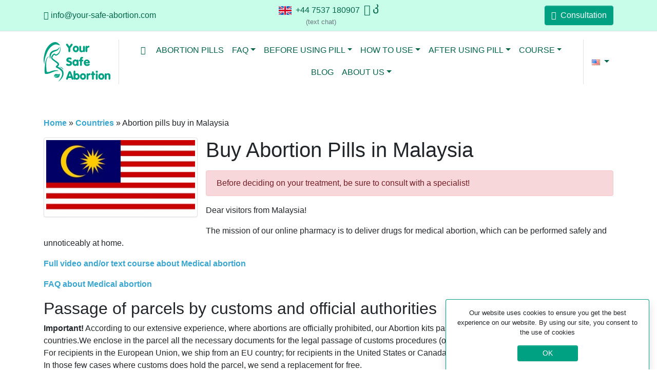

--- FILE ---
content_type: text/html; charset=UTF-8
request_url: https://your-safe-abortion.com/countries/buy-mtp-pills-in-malaysia/
body_size: 21699
content:
<!DOCTYPE html>
<html lang="en-US">
<head>
    <meta charset="UTF-8" />
    <meta name="viewport" content="width=device-width, initial-scale=1, shrink-to-fit=no" />
    <meta name='robots' content='index, follow, max-image-preview:large, max-snippet:-1, max-video-preview:-1' />
	<!-- Global site tag (gtag.js) - Google Analytics -->
	<script async src="https://www.googletagmanager.com/gtag/js?id=G-53RXH25M19"></script>
	<script>
        window.dataLayer = window.dataLayer || [];
        function gtag(){dataLayer.push(arguments);}
        gtag('js', new Date());

        gtag('config', 'G-53RXH25M19');
	</script>
	<!-- This site is optimized with the Yoast SEO Premium plugin v18.8 (Yoast SEO v23.7) - https://yoast.com/wordpress/plugins/seo/ -->
	<title>Abortion pills buy in Malaysia | Your Safe Abortion</title>
	<meta name="description" content="Buy tablets for medical abortion (MTP) in Malaysia. Mifepristone, Misoprostol. FREE delivery worldwide. Gynecologist&#039;s counseling" />
	<link rel="canonical" href="https://your-safe-abortion.com/countries/buy-mtp-pills-in-malaysia/" />
	<meta property="og:locale" content="en_US" />
	<meta property="og:type" content="article" />
	<meta property="og:title" content="Abortion pills buy in Malaysia" />
	<meta property="og:description" content="Buy tablets for medical abortion (MTP) in Malaysia. Mifepristone, Misoprostol. FREE delivery worldwide. Gynecologist&#039;s counseling" />
	<meta property="og:url" content="https://your-safe-abortion.com/countries/buy-mtp-pills-in-malaysia/" />
	<meta property="og:site_name" content="Your Safe Abortion" />
	<meta property="article:publisher" content="https://www.facebook.com/yoursafeabortion/" />
	<meta property="og:image" content="https://your-safe-abortion.com/wp-content/uploads/countries_pages/my.png" />
	<meta property="og:image:width" content="1600" />
	<meta property="og:image:height" content="800" />
	<meta property="og:image:type" content="image/png" />
	<meta name="twitter:card" content="summary_large_image" />
	<meta name="twitter:site" content="@Anilkum43037120" />
	<meta name="twitter:label1" content="Est. reading time" />
	<meta name="twitter:data1" content="5 minutes" />
	<script type="application/ld+json" class="yoast-schema-graph">{"@context":"https://schema.org","@graph":[{"@type":"WebPage","@id":"https://your-safe-abortion.com/countries/buy-mtp-pills-in-malaysia/","url":"https://your-safe-abortion.com/countries/buy-mtp-pills-in-malaysia/","name":"Abortion pills buy in Malaysia | Your Safe Abortion","isPartOf":{"@id":"https://your-safe-abortion.com/#website"},"primaryImageOfPage":{"@id":"https://your-safe-abortion.com/countries/buy-mtp-pills-in-malaysia/#primaryimage"},"image":{"@id":"https://your-safe-abortion.com/countries/buy-mtp-pills-in-malaysia/#primaryimage"},"thumbnailUrl":"https://your-safe-abortion.com/wp-content/uploads/countries_pages/my.png","datePublished":"2022-10-24T22:35:50+00:00","dateModified":"2022-10-24T22:35:50+00:00","description":"Buy tablets for medical abortion (MTP) in Malaysia. Mifepristone, Misoprostol. FREE delivery worldwide. Gynecologist's counseling","breadcrumb":{"@id":"https://your-safe-abortion.com/countries/buy-mtp-pills-in-malaysia/#breadcrumb"},"inLanguage":"en-US","potentialAction":[{"@type":"ReadAction","target":["https://your-safe-abortion.com/countries/buy-mtp-pills-in-malaysia/"]}]},{"@type":"ImageObject","inLanguage":"en-US","@id":"https://your-safe-abortion.com/countries/buy-mtp-pills-in-malaysia/#primaryimage","url":"https://your-safe-abortion.com/wp-content/uploads/countries_pages/my.png","contentUrl":"https://your-safe-abortion.com/wp-content/uploads/countries_pages/my.png","width":1600,"height":800,"caption":"Buy tablets for medical abortion (MTP) in Malaysia. Mifepristone, Misoprostol. FREE delivery worldwide. Gynecologist's counseling"},{"@type":"BreadcrumbList","@id":"https://your-safe-abortion.com/countries/buy-mtp-pills-in-malaysia/#breadcrumb","itemListElement":[{"@type":"ListItem","position":1,"name":"Home","item":"https://your-safe-abortion.com/"},{"@type":"ListItem","position":2,"name":"Countries","item":"https://your-safe-abortion.com/countries/"},{"@type":"ListItem","position":3,"name":"Abortion pills buy in Malaysia"}]},{"@type":"WebSite","@id":"https://your-safe-abortion.com/#website","url":"https://your-safe-abortion.com/","name":"Your Safe Abortion","description":"Abortion (MTP) Pills: RU-486, Mifepristone, Misoprostol,  buy online","publisher":{"@id":"https://your-safe-abortion.com/#organization"},"potentialAction":[{"@type":"SearchAction","target":{"@type":"EntryPoint","urlTemplate":"https://your-safe-abortion.com/?s={search_term_string}"},"query-input":{"@type":"PropertyValueSpecification","valueRequired":true,"valueName":"search_term_string"}}],"inLanguage":"en-US"},{"@type":"Organization","@id":"https://your-safe-abortion.com/#organization","name":"Your Safe Abortion","url":"https://your-safe-abortion.com/","logo":{"@type":"ImageObject","inLanguage":"en-US","@id":"https://your-safe-abortion.com/#/schema/logo/image/","url":"https://your-safe-abortion.com/wp-content/uploads/2022/04/txt.png","contentUrl":"https://your-safe-abortion.com/wp-content/uploads/2022/04/txt.png","width":639,"height":416,"caption":"Your Safe Abortion"},"image":{"@id":"https://your-safe-abortion.com/#/schema/logo/image/"},"sameAs":["https://www.facebook.com/yoursafeabortion/","https://x.com/Anilkum43037120","https://www.instagram.com/your_safe_abortion/"]}]}</script>
	<!-- / Yoast SEO Premium plugin. -->


<link rel='dns-prefetch' href='//maxcdn.bootstrapcdn.com' />
<link rel="alternate" title="oEmbed (JSON)" type="application/json+oembed" href="https://your-safe-abortion.com/wp-json/oembed/1.0/embed?url=https%3A%2F%2Fyour-safe-abortion.com%2Fcountries%2Fbuy-mtp-pills-in-malaysia%2F" />
<link rel="alternate" title="oEmbed (XML)" type="text/xml+oembed" href="https://your-safe-abortion.com/wp-json/oembed/1.0/embed?url=https%3A%2F%2Fyour-safe-abortion.com%2Fcountries%2Fbuy-mtp-pills-in-malaysia%2F&#038;format=xml" />
<style id='wp-img-auto-sizes-contain-inline-css' type='text/css'>
img:is([sizes=auto i],[sizes^="auto," i]){contain-intrinsic-size:3000px 1500px}
/*# sourceURL=wp-img-auto-sizes-contain-inline-css */
</style>
<style id='wp-block-library-inline-css' type='text/css'>
:root{--wp-block-synced-color:#7a00df;--wp-block-synced-color--rgb:122,0,223;--wp-bound-block-color:var(--wp-block-synced-color);--wp-editor-canvas-background:#ddd;--wp-admin-theme-color:#007cba;--wp-admin-theme-color--rgb:0,124,186;--wp-admin-theme-color-darker-10:#006ba1;--wp-admin-theme-color-darker-10--rgb:0,107,160.5;--wp-admin-theme-color-darker-20:#005a87;--wp-admin-theme-color-darker-20--rgb:0,90,135;--wp-admin-border-width-focus:2px}@media (min-resolution:192dpi){:root{--wp-admin-border-width-focus:1.5px}}.wp-element-button{cursor:pointer}:root .has-very-light-gray-background-color{background-color:#eee}:root .has-very-dark-gray-background-color{background-color:#313131}:root .has-very-light-gray-color{color:#eee}:root .has-very-dark-gray-color{color:#313131}:root .has-vivid-green-cyan-to-vivid-cyan-blue-gradient-background{background:linear-gradient(135deg,#00d084,#0693e3)}:root .has-purple-crush-gradient-background{background:linear-gradient(135deg,#34e2e4,#4721fb 50%,#ab1dfe)}:root .has-hazy-dawn-gradient-background{background:linear-gradient(135deg,#faaca8,#dad0ec)}:root .has-subdued-olive-gradient-background{background:linear-gradient(135deg,#fafae1,#67a671)}:root .has-atomic-cream-gradient-background{background:linear-gradient(135deg,#fdd79a,#004a59)}:root .has-nightshade-gradient-background{background:linear-gradient(135deg,#330968,#31cdcf)}:root .has-midnight-gradient-background{background:linear-gradient(135deg,#020381,#2874fc)}:root{--wp--preset--font-size--normal:16px;--wp--preset--font-size--huge:42px}.has-regular-font-size{font-size:1em}.has-larger-font-size{font-size:2.625em}.has-normal-font-size{font-size:var(--wp--preset--font-size--normal)}.has-huge-font-size{font-size:var(--wp--preset--font-size--huge)}.has-text-align-center{text-align:center}.has-text-align-left{text-align:left}.has-text-align-right{text-align:right}.has-fit-text{white-space:nowrap!important}#end-resizable-editor-section{display:none}.aligncenter{clear:both}.items-justified-left{justify-content:flex-start}.items-justified-center{justify-content:center}.items-justified-right{justify-content:flex-end}.items-justified-space-between{justify-content:space-between}.screen-reader-text{border:0;clip-path:inset(50%);height:1px;margin:-1px;overflow:hidden;padding:0;position:absolute;width:1px;word-wrap:normal!important}.screen-reader-text:focus{background-color:#ddd;clip-path:none;color:#444;display:block;font-size:1em;height:auto;left:5px;line-height:normal;padding:15px 23px 14px;text-decoration:none;top:5px;width:auto;z-index:100000}html :where(.has-border-color){border-style:solid}html :where([style*=border-top-color]){border-top-style:solid}html :where([style*=border-right-color]){border-right-style:solid}html :where([style*=border-bottom-color]){border-bottom-style:solid}html :where([style*=border-left-color]){border-left-style:solid}html :where([style*=border-width]){border-style:solid}html :where([style*=border-top-width]){border-top-style:solid}html :where([style*=border-right-width]){border-right-style:solid}html :where([style*=border-bottom-width]){border-bottom-style:solid}html :where([style*=border-left-width]){border-left-style:solid}html :where(img[class*=wp-image-]){height:auto;max-width:100%}:where(figure){margin:0 0 1em}html :where(.is-position-sticky){--wp-admin--admin-bar--position-offset:var(--wp-admin--admin-bar--height,0px)}@media screen and (max-width:600px){html :where(.is-position-sticky){--wp-admin--admin-bar--position-offset:0px}}

/*# sourceURL=wp-block-library-inline-css */
</style><style id='global-styles-inline-css' type='text/css'>
:root{--wp--preset--aspect-ratio--square: 1;--wp--preset--aspect-ratio--4-3: 4/3;--wp--preset--aspect-ratio--3-4: 3/4;--wp--preset--aspect-ratio--3-2: 3/2;--wp--preset--aspect-ratio--2-3: 2/3;--wp--preset--aspect-ratio--16-9: 16/9;--wp--preset--aspect-ratio--9-16: 9/16;--wp--preset--color--black: #000000;--wp--preset--color--cyan-bluish-gray: #abb8c3;--wp--preset--color--white: #ffffff;--wp--preset--color--pale-pink: #f78da7;--wp--preset--color--vivid-red: #cf2e2e;--wp--preset--color--luminous-vivid-orange: #ff6900;--wp--preset--color--luminous-vivid-amber: #fcb900;--wp--preset--color--light-green-cyan: #7bdcb5;--wp--preset--color--vivid-green-cyan: #00d084;--wp--preset--color--pale-cyan-blue: #8ed1fc;--wp--preset--color--vivid-cyan-blue: #0693e3;--wp--preset--color--vivid-purple: #9b51e0;--wp--preset--gradient--vivid-cyan-blue-to-vivid-purple: linear-gradient(135deg,rgb(6,147,227) 0%,rgb(155,81,224) 100%);--wp--preset--gradient--light-green-cyan-to-vivid-green-cyan: linear-gradient(135deg,rgb(122,220,180) 0%,rgb(0,208,130) 100%);--wp--preset--gradient--luminous-vivid-amber-to-luminous-vivid-orange: linear-gradient(135deg,rgb(252,185,0) 0%,rgb(255,105,0) 100%);--wp--preset--gradient--luminous-vivid-orange-to-vivid-red: linear-gradient(135deg,rgb(255,105,0) 0%,rgb(207,46,46) 100%);--wp--preset--gradient--very-light-gray-to-cyan-bluish-gray: linear-gradient(135deg,rgb(238,238,238) 0%,rgb(169,184,195) 100%);--wp--preset--gradient--cool-to-warm-spectrum: linear-gradient(135deg,rgb(74,234,220) 0%,rgb(151,120,209) 20%,rgb(207,42,186) 40%,rgb(238,44,130) 60%,rgb(251,105,98) 80%,rgb(254,248,76) 100%);--wp--preset--gradient--blush-light-purple: linear-gradient(135deg,rgb(255,206,236) 0%,rgb(152,150,240) 100%);--wp--preset--gradient--blush-bordeaux: linear-gradient(135deg,rgb(254,205,165) 0%,rgb(254,45,45) 50%,rgb(107,0,62) 100%);--wp--preset--gradient--luminous-dusk: linear-gradient(135deg,rgb(255,203,112) 0%,rgb(199,81,192) 50%,rgb(65,88,208) 100%);--wp--preset--gradient--pale-ocean: linear-gradient(135deg,rgb(255,245,203) 0%,rgb(182,227,212) 50%,rgb(51,167,181) 100%);--wp--preset--gradient--electric-grass: linear-gradient(135deg,rgb(202,248,128) 0%,rgb(113,206,126) 100%);--wp--preset--gradient--midnight: linear-gradient(135deg,rgb(2,3,129) 0%,rgb(40,116,252) 100%);--wp--preset--font-size--small: 13px;--wp--preset--font-size--medium: 20px;--wp--preset--font-size--large: 36px;--wp--preset--font-size--x-large: 42px;--wp--preset--spacing--20: 0.44rem;--wp--preset--spacing--30: 0.67rem;--wp--preset--spacing--40: 1rem;--wp--preset--spacing--50: 1.5rem;--wp--preset--spacing--60: 2.25rem;--wp--preset--spacing--70: 3.38rem;--wp--preset--spacing--80: 5.06rem;--wp--preset--shadow--natural: 6px 6px 9px rgba(0, 0, 0, 0.2);--wp--preset--shadow--deep: 12px 12px 50px rgba(0, 0, 0, 0.4);--wp--preset--shadow--sharp: 6px 6px 0px rgba(0, 0, 0, 0.2);--wp--preset--shadow--outlined: 6px 6px 0px -3px rgb(255, 255, 255), 6px 6px rgb(0, 0, 0);--wp--preset--shadow--crisp: 6px 6px 0px rgb(0, 0, 0);}:where(.is-layout-flex){gap: 0.5em;}:where(.is-layout-grid){gap: 0.5em;}body .is-layout-flex{display: flex;}.is-layout-flex{flex-wrap: wrap;align-items: center;}.is-layout-flex > :is(*, div){margin: 0;}body .is-layout-grid{display: grid;}.is-layout-grid > :is(*, div){margin: 0;}:where(.wp-block-columns.is-layout-flex){gap: 2em;}:where(.wp-block-columns.is-layout-grid){gap: 2em;}:where(.wp-block-post-template.is-layout-flex){gap: 1.25em;}:where(.wp-block-post-template.is-layout-grid){gap: 1.25em;}.has-black-color{color: var(--wp--preset--color--black) !important;}.has-cyan-bluish-gray-color{color: var(--wp--preset--color--cyan-bluish-gray) !important;}.has-white-color{color: var(--wp--preset--color--white) !important;}.has-pale-pink-color{color: var(--wp--preset--color--pale-pink) !important;}.has-vivid-red-color{color: var(--wp--preset--color--vivid-red) !important;}.has-luminous-vivid-orange-color{color: var(--wp--preset--color--luminous-vivid-orange) !important;}.has-luminous-vivid-amber-color{color: var(--wp--preset--color--luminous-vivid-amber) !important;}.has-light-green-cyan-color{color: var(--wp--preset--color--light-green-cyan) !important;}.has-vivid-green-cyan-color{color: var(--wp--preset--color--vivid-green-cyan) !important;}.has-pale-cyan-blue-color{color: var(--wp--preset--color--pale-cyan-blue) !important;}.has-vivid-cyan-blue-color{color: var(--wp--preset--color--vivid-cyan-blue) !important;}.has-vivid-purple-color{color: var(--wp--preset--color--vivid-purple) !important;}.has-black-background-color{background-color: var(--wp--preset--color--black) !important;}.has-cyan-bluish-gray-background-color{background-color: var(--wp--preset--color--cyan-bluish-gray) !important;}.has-white-background-color{background-color: var(--wp--preset--color--white) !important;}.has-pale-pink-background-color{background-color: var(--wp--preset--color--pale-pink) !important;}.has-vivid-red-background-color{background-color: var(--wp--preset--color--vivid-red) !important;}.has-luminous-vivid-orange-background-color{background-color: var(--wp--preset--color--luminous-vivid-orange) !important;}.has-luminous-vivid-amber-background-color{background-color: var(--wp--preset--color--luminous-vivid-amber) !important;}.has-light-green-cyan-background-color{background-color: var(--wp--preset--color--light-green-cyan) !important;}.has-vivid-green-cyan-background-color{background-color: var(--wp--preset--color--vivid-green-cyan) !important;}.has-pale-cyan-blue-background-color{background-color: var(--wp--preset--color--pale-cyan-blue) !important;}.has-vivid-cyan-blue-background-color{background-color: var(--wp--preset--color--vivid-cyan-blue) !important;}.has-vivid-purple-background-color{background-color: var(--wp--preset--color--vivid-purple) !important;}.has-black-border-color{border-color: var(--wp--preset--color--black) !important;}.has-cyan-bluish-gray-border-color{border-color: var(--wp--preset--color--cyan-bluish-gray) !important;}.has-white-border-color{border-color: var(--wp--preset--color--white) !important;}.has-pale-pink-border-color{border-color: var(--wp--preset--color--pale-pink) !important;}.has-vivid-red-border-color{border-color: var(--wp--preset--color--vivid-red) !important;}.has-luminous-vivid-orange-border-color{border-color: var(--wp--preset--color--luminous-vivid-orange) !important;}.has-luminous-vivid-amber-border-color{border-color: var(--wp--preset--color--luminous-vivid-amber) !important;}.has-light-green-cyan-border-color{border-color: var(--wp--preset--color--light-green-cyan) !important;}.has-vivid-green-cyan-border-color{border-color: var(--wp--preset--color--vivid-green-cyan) !important;}.has-pale-cyan-blue-border-color{border-color: var(--wp--preset--color--pale-cyan-blue) !important;}.has-vivid-cyan-blue-border-color{border-color: var(--wp--preset--color--vivid-cyan-blue) !important;}.has-vivid-purple-border-color{border-color: var(--wp--preset--color--vivid-purple) !important;}.has-vivid-cyan-blue-to-vivid-purple-gradient-background{background: var(--wp--preset--gradient--vivid-cyan-blue-to-vivid-purple) !important;}.has-light-green-cyan-to-vivid-green-cyan-gradient-background{background: var(--wp--preset--gradient--light-green-cyan-to-vivid-green-cyan) !important;}.has-luminous-vivid-amber-to-luminous-vivid-orange-gradient-background{background: var(--wp--preset--gradient--luminous-vivid-amber-to-luminous-vivid-orange) !important;}.has-luminous-vivid-orange-to-vivid-red-gradient-background{background: var(--wp--preset--gradient--luminous-vivid-orange-to-vivid-red) !important;}.has-very-light-gray-to-cyan-bluish-gray-gradient-background{background: var(--wp--preset--gradient--very-light-gray-to-cyan-bluish-gray) !important;}.has-cool-to-warm-spectrum-gradient-background{background: var(--wp--preset--gradient--cool-to-warm-spectrum) !important;}.has-blush-light-purple-gradient-background{background: var(--wp--preset--gradient--blush-light-purple) !important;}.has-blush-bordeaux-gradient-background{background: var(--wp--preset--gradient--blush-bordeaux) !important;}.has-luminous-dusk-gradient-background{background: var(--wp--preset--gradient--luminous-dusk) !important;}.has-pale-ocean-gradient-background{background: var(--wp--preset--gradient--pale-ocean) !important;}.has-electric-grass-gradient-background{background: var(--wp--preset--gradient--electric-grass) !important;}.has-midnight-gradient-background{background: var(--wp--preset--gradient--midnight) !important;}.has-small-font-size{font-size: var(--wp--preset--font-size--small) !important;}.has-medium-font-size{font-size: var(--wp--preset--font-size--medium) !important;}.has-large-font-size{font-size: var(--wp--preset--font-size--large) !important;}.has-x-large-font-size{font-size: var(--wp--preset--font-size--x-large) !important;}
/*# sourceURL=global-styles-inline-css */
</style>

<style id='classic-theme-styles-inline-css' type='text/css'>
/*! This file is auto-generated */
.wp-block-button__link{color:#fff;background-color:#32373c;border-radius:9999px;box-shadow:none;text-decoration:none;padding:calc(.667em + 2px) calc(1.333em + 2px);font-size:1.125em}.wp-block-file__button{background:#32373c;color:#fff;text-decoration:none}
/*# sourceURL=/wp-includes/css/classic-themes.min.css */
</style>
<link rel='stylesheet' id='simple-share-buttons-adder-font-awesome-css' href='//maxcdn.bootstrapcdn.com/font-awesome/4.3.0/css/font-awesome.min.css?ver=8.3.2' type='text/css' media='all' />
<style id='woocommerce-inline-inline-css' type='text/css'>
.woocommerce form .form-row .required { visibility: visible; }
/*# sourceURL=woocommerce-inline-inline-css */
</style>
<link rel='stylesheet' id='safety-singular-css' href='https://your-safe-abortion.com/wp-content/themes/safety-clinic-twentyone/assets/css/singular.css?ver=6.9' type='text/css' media='all' />
<script type="text/javascript" src="https://your-safe-abortion.com/wp-includes/js/jquery/jquery.min.js?ver=3.7.1" id="jquery-core-js"></script>
<script type="text/javascript" src="https://your-safe-abortion.com/wp-includes/js/jquery/jquery-migrate.min.js?ver=3.4.1" id="jquery-migrate-js"></script>
<link rel="https://api.w.org/" href="https://your-safe-abortion.com/wp-json/" /><link rel="EditURI" type="application/rsd+xml" title="RSD" href="https://your-safe-abortion.com/xmlrpc.php?rsd" />
<meta name="generator" content="WordPress 6.9" />
<meta name="generator" content="WooCommerce 6.0.1" />
<link rel='shortlink' href='https://your-safe-abortion.com/?p=2783' />
<!-- Analytics by WP Statistics v14.10.3 - https://wp-statistics.com -->
	<noscript><style>.woocommerce-product-gallery{ opacity: 1 !important; }</style></noscript>
	<link rel="icon" href="https://your-safe-abortion.com/wp-content/uploads/2022/02/cropped-1@2x-32x32.png" sizes="32x32" />
<link rel="icon" href="https://your-safe-abortion.com/wp-content/uploads/2022/02/cropped-1@2x-192x192.png" sizes="192x192" />
<link rel="apple-touch-icon" href="https://your-safe-abortion.com/wp-content/uploads/2022/02/cropped-1@2x-180x180.png" />
<meta name="msapplication-TileImage" content="https://your-safe-abortion.com/wp-content/uploads/2022/02/cropped-1@2x-270x270.png" />
<link rel='stylesheet' id='simple-share-buttons-adder-ssba-css' href='https://your-safe-abortion.com/wp-content/plugins/simple-share-buttons-adder/css/ssba.css?ver=1729815338' type='text/css' media='all' />
<style id='simple-share-buttons-adder-ssba-inline-css' type='text/css'>
.ssba img
								{border:  0;
									box-shadow: none !important;
									display: inline !important;
									vertical-align: middle;
									box-sizing: unset;
								}

								.ssba-classic-2 .ssbp-text {
									display: none!important;
								}
					.ssbp-list li a {height: 48px!important; width: 48px!important; 
					}
					.ssbp-list li a:hover {
					}

					.ssbp-list li a::before {line-height: 48px!important;; font-size: 18px;}
					.ssbp-list li a:hover::before {}
					.ssbp-list li {
					margin-left: 12px!important;
					}

					.ssba-share-text {
					font-size: 16px;  font-weight: normal; font-family: inherit;
						}

			   #ssba-bar-2 .ssbp-bar-list {
					max-width: 48px !important;;
			   }
			   #ssba-bar-2 .ssbp-bar-list li a {height: 48px !important; width: 48px !important; 
				}
				#ssba-bar-2 .ssbp-bar-list li a:hover {
				}

				#ssba-bar-2 .ssbp-bar-list li a::before {line-height: 48px !important;; font-size: 18px;}
				#ssba-bar-2 .ssbp-bar-list li a:hover::before {}
				#ssba-bar-2 .ssbp-bar-list li {
				margin: 0px 0!important;
				}@media only screen and ( max-width: 750px ) {
				#ssba-bar-2 {
				display: block;
				}
			}
@font-face {
				font-family: 'ssbp';
				src:url('https://your-safe-abortion.com/wp-content/plugins/simple-share-buttons-adder/fonts/ssbp.eot?xj3ol1');
				src:url('https://your-safe-abortion.com/wp-content/plugins/simple-share-buttons-adder/fonts/ssbp.eot?#iefixxj3ol1') format('embedded-opentype'),
					url('https://your-safe-abortion.com/wp-content/plugins/simple-share-buttons-adder/fonts/ssbp.woff?xj3ol1') format('woff'),
					url('https://your-safe-abortion.com/wp-content/plugins/simple-share-buttons-adder/fonts/ssbp.ttf?xj3ol1') format('truetype'),
					url('https://your-safe-abortion.com/wp-content/plugins/simple-share-buttons-adder/fonts/ssbp.svg?xj3ol1#ssbp') format('svg');
				font-weight: normal;
				font-style: normal;

				/* Better Font Rendering =========== */
				-webkit-font-smoothing: antialiased;
				-moz-osx-font-smoothing: grayscale;
			}
/*# sourceURL=simple-share-buttons-adder-ssba-inline-css */
</style>
</head>
<body class="wp-singular country_page-template-default single single-country_page postid-2783 wp-theme-safety-clinic-twentyone theme-safety-clinic-twentyone woocommerce-no-js">
<div id="topbar" class="py-2 border-bottom bg-light">
    <div class="topbar-container">
        <div class="row no-gutters">
            <div class="contact-info col-10 col-md-12">
                <div class="row w-100 align-items-center no-gutters">
                    <div class="col-md-4 d-flex">
                        <a href="/cdn-cgi/l/email-protection#07276e696168477e6872752a746661622a66656875736e68692964686a" class="mr-sm-3 d-block mb-1 mb-md-0"><i class="fas fa-envelope mr-1"></i><span class="__cf_email__" data-cfemail="dcb5b2bab39ca5b3a9aef1afbdbab9f1bdbeb3aea8b5b3b2f2bfb3b1">[email&#160;protected]</span></a>
                    </div>
                    <div class="col-md-5 col-lg-4 d-flex justify-content-md-center px-0">
                        <span>
                            <a href="tel: +447537180907" class="contact-info__phone">
                                <svg version="1.1" id="Capa_1" xmlns="http://www.w3.org/2000/svg" xmlns:xlink="http://www.w3.org/1999/xlink" x="0px" y="0px" viewBox="0 0 512 512" style="enable-background:new 0 0 512 512; display: inline; width: 25px; vertical-align: top;" xml:space="preserve" class="mr-1">
                        <rect y="85.333" style="fill:#F0F0F0;" width="512" height="341.337"/>
                                    <polygon style="fill:#D80027;" points="288,85.33 224,85.33 224,223.996 0,223.996 0,287.996 224,287.996 224,426.662 288,426.662	288,287.996 512,287.996 512,223.996 288,223.996 "/>
                                    <g>
                                        <polygon style="fill:#0052B4;" points="393.785,315.358 512,381.034 512,315.358 	"/>
                                        <polygon style="fill:#0052B4;" points="311.652,315.358 512,426.662 512,395.188 368.307,315.358 	"/>
                                        <polygon style="fill:#0052B4;" points="458.634,426.662 311.652,344.998 311.652,426.662 	"/>
                                    </g>
                                    <polygon style="fill:#F0F0F0;" points="311.652,315.358 512,426.662 512,395.188 368.307,315.358 "/>
                                    <polygon style="fill:#D80027;" points="311.652,315.358 512,426.662 512,395.188 368.307,315.358 "/>
                                    <g>
                                        <polygon style="fill:#0052B4;" points="90.341,315.356 0,365.546 0,315.356 	"/>
                                        <polygon style="fill:#0052B4;" points="200.348,329.51 200.348,426.661 25.491,426.661 	"/>
                                    </g>
                                    <polygon style="fill:#D80027;" points="143.693,315.358 0,395.188 0,426.662 0,426.662 200.348,315.358 "/>
                                    <g>
                                        <polygon style="fill:#0052B4;" points="118.215,196.634 0,130.958 0,196.634 	"/>
                                        <polygon style="fill:#0052B4;" points="200.348,196.634 0,85.33 0,116.804 143.693,196.634 	"/>
                                        <polygon style="fill:#0052B4;" points="53.366,85.33 200.348,166.994 200.348,85.33 	"/>
                                    </g>
                                    <polygon style="fill:#F0F0F0;" points="200.348,196.634 0,85.33 0,116.804 143.693,196.634 "/>
                                    <polygon style="fill:#D80027;" points="200.348,196.634 0,85.33 0,116.804 143.693,196.634 "/>
                                    <g>
                                        <polygon style="fill:#0052B4;" points="421.659,196.636 512,146.446 512,196.636 	"/>
                                        <polygon style="fill:#0052B4;" points="311.652,182.482 311.652,85.331 486.509,85.331 	"/>
                                    </g>
                                    <polygon style="fill:#D80027;" points="368.307,196.634 512,116.804 512,85.33 512,85.33 311.652,196.634 "/>
                                    <g>
                                    </g>
                                    <g>
                                    </g>
                                    <g>
                                    </g>
                                    <g>
                                    </g>
                                    <g>
                                    </g>
                                    <g>
                                    </g>
                                    <g>
                                    </g>
                                    <g>
                                    </g>
                                    <g>
                                    </g>
                                    <g>
                                    </g>
                                    <g>
                                    </g>
                                    <g>
                                    </g>
                                    <g>
                                    </g>
                                    <g>
                                    </g>
                                    <g>
                                    </g>
                    </svg>
                            <span class="mr-1">+44 7537 180907</span></a>
                            <a href="https://telegram.me/YourSafeAbortion" rel="noindex"><i class="fab fa-telegram fa-lg"></i></a>
                            <a href="viber://chat?number=%2B447537180907"><i class="fab fa-viber fa-lg"></i></a>
                            <span class="contact-info__text">(text chat)</span>
                        </span>
                    </div>
                    <div class="col-md-3 col-lg-4 d-none d-md-flex">
                        <button type="button" class="btn btn-secondary ml-auto order-lg-1 d-none d-md-inline-block" data-form-feedback="click">
                            <i class="fas fa-paper-plane mr-1"></i>
                            <span class="d-none d-lg-inline">Consultation</span>
                        </button>
                    </div>
                </div>
            </div><div id="lang_switcher_menu_topbar" class="navbar-collapse d-flex d-md-none col-2 justify-content-end"><ul class="navbar-nav text-center pl-2 h-100 justify-content-center">
    <li class="nav-item dropdown">
        <a href="#" class="nav-link d-inline-block dropdown-toggle" data-toggle="dropdown" aria-expanded="false">
            <img src="https://your-safe-abortion.com/wp-content/plugins/polylang/flags/us.png" alt="English">
        </a>
        <div class="dropdown-menu dropdown-menu-right">            <a href="https://your-safe-abortion.com/" class="dropdown-item disabled"><img class="mr-1" src="https://your-safe-abortion.com/wp-content/plugins/polylang/flags/us.png" alt="English">English</a>            <a href="https://your-safe-abortion.com/page-daccueil/" class="dropdown-item"><img class="mr-1" src="https://your-safe-abortion.com/wp-content/plugins/polylang/flags/fr.png" alt="Français">Français</a>        </div>
    </li>
</ul></div>        </div>

    </div>
</div><header id="header" class="py-2">
    <div class="navbar-container">
        <nav id="navbar" class="navbar header-navbar navbar-expand-md px-0">
            <div class="logo navbar-brand pr-3">
                <a href="https://your-safe-abortion.com/" class="text-decoration-none">
                    <img src="https://your-safe-abortion.com/wp-content/themes/safety-clinic-twentyone/assets/img/logo.svg" alt="Your Safe Abortion" style="width: 130px;">
                </a>
            </div>

            <div class="d-flex d-md-none ml-auto">
                <button type="button" class="btn btn-secondary" data-form-feedback="click">
                    <i class="fas fa-paper-plane mr-1"></i>
                    <span class="d-none d-sm-inline">Consultation</span>
                </button>
            </div>

            <button class="navbar-toggler text-primary" type="button" data-toggle="collapse" data-target="#primary_menu" aria-controls="primary_menu" aria-expanded="false" aria-label="Nav toggler">
                <i class="fas fa-bars"></i>
            </button>

            <div class="collapse navbar-collapse justify-content-center align-self-stretch" id="primary_menu"><ul id="menu-primary-menu" class="navbar-nav primary-nav"><li id="menu-item-87" class="nav-item"><a href="/" class="nav-link d-inline-block"><i class="fas fa-home mr-1"></i></a></li>
<li id="menu-item-8033" class="nav-item"><a href="https://panda.healthcare/product-category/abortion-pills/" class="nav-link d-inline-block">ABORTION PILLS</a></li>
<li id="menu-item-123" class="nav-item dropdown"><a data-toggle="dropdown" aria-haspopup="true" aria-expanded="false" id="menu-item-dropdown-1" href="/faq/" class="nav-link d-inline-block dropdown-toggle">FAQ</a>
<div class="dropdown-menu" aria-labelledby="menu-item-dropdown-1">
	<a href="https://your-safe-abortion.com/information/" class="dropdown-item">Methods Of Pregnancy Termination</a>
	<a href="https://your-safe-abortion.com/information/mtp/" class="dropdown-item">Medical  Abortion (MTP). All About</a>
	<a href="https://your-safe-abortion.com/faq/" class="dropdown-item">FAQ. Medical Abortion (MTP)</a>
</div>
</li>
<li id="menu-item-4007" class="nav-item dropdown"><a data-toggle="dropdown" aria-haspopup="true" aria-expanded="false" id="menu-item-dropdown-2" href="#" class="nav-link d-inline-block dropdown-toggle">BEFORE USING PILL</a>
<div class="dropdown-menu" aria-labelledby="menu-item-dropdown-2">
	<a href="https://your-safe-abortion.com/pregnancy-calc/" class="dropdown-item">Pregnancy Calculator</a>
	<a href="https://your-safe-abortion.com/information/mtp/maximal-term-for-abortion-obstetrical-gestational-term-pregnancy/" class="dropdown-item">Maximal Term To Have An Abortion</a>
	<a href="https://your-safe-abortion.com/information/mtp/mtp-advantages-disadvantages/" class="dropdown-item">Advantages And Disadvantages Of MTP</a>
	<a href="https://your-safe-abortion.com/information/mtp/contraindications-to-medical-abortion/" class="dropdown-item">Contraindications To MTP</a>
	<a href="https://your-safe-abortion.com/information/mtp/what-is-prohibited-in-mtp/" class="dropdown-item">Prohibited During The Procedure</a>
	<a href="https://your-safe-abortion.com/information/mtp/late-abortion/" class="dropdown-item">Late Abortion</a>
</div>
</li>
<li id="menu-item-115" class="nav-item dropdown"><a data-toggle="dropdown" aria-haspopup="true" aria-expanded="false" id="menu-item-dropdown-3" href="https://your-safe-abortion.com/instruction-for-mtp/" class="nav-link d-inline-block dropdown-toggle">HOW TO USE</a>
<div class="dropdown-menu" aria-labelledby="menu-item-dropdown-3">
	<a href="https://your-safe-abortion.com/instruction-for-mtp/" class="dropdown-item">Instruction For Using Mifepristone And Misoprostol</a>
	<a href="https://your-safe-abortion.com/dosing-of-mifepristone-and-misoprostol-for-medical-abortion/" class="dropdown-item">Dosing of Mifepristone and Misoprostole</a>
	<a href="https://your-safe-abortion.com/information/mtp/pain-relief-in-mtp/" class="dropdown-item">Pain Management For Medical Abortion</a>
</div>
</li>
<li id="menu-item-4012" class="nav-item dropdown"><a data-toggle="dropdown" aria-haspopup="true" aria-expanded="false" id="menu-item-dropdown-4" href="#" class="nav-link d-inline-block dropdown-toggle">AFTER USING PILL</a>
<div class="dropdown-menu" aria-labelledby="menu-item-dropdown-4">
	<a href="https://your-safe-abortion.com/information/mtp/caring-for-yourself-after-abortion/" class="dropdown-item">Caring for yourself after Abortion</a>
	<a href="https://your-safe-abortion.com/information/mtp/mtp-complications/" class="dropdown-item">Possible Complications And Outcomes</a>
	<a href="https://your-safe-abortion.com/information/mtp/smoking-alcohol-in-mtp/" class="dropdown-item">Smoking And Alcohol In Medical Abortion</a>
	<a href="https://your-safe-abortion.com/information/mtp/sex-and-mtp/" class="dropdown-item">Sex During And After Medical Abortion</a>
	<a href="https://your-safe-abortion.com/information/mtp/temperature-in-mtp/" class="dropdown-item">Temperature In Medical Abortion</a>
	<a href="https://your-safe-abortion.com/information/mtp/bleeding-in-mtp/" class="dropdown-item">Bleeding During a Medical Abortion</a>
	<a href="https://your-safe-abortion.com/information/mtp/pain-in-mtp/" class="dropdown-item">Pain in Medical abortion</a>
	<a href="https://your-safe-abortion.com/information/mtp/breast-after-mtp/" class="dropdown-item">Breast After Medical Abortion</a>
	<a href="https://your-safe-abortion.com/information/mtp/contraception-after-mtp/" class="dropdown-item">Contraception After Medical Abortion</a>
	<a href="https://your-safe-abortion.com/information/mtp/incomplete-abortion/" class="dropdown-item">Incomplete Abortion After Medical Abortion</a>
	<a href="https://your-safe-abortion.com/information/mtp/mensis-after-mtp/" class="dropdown-item">Periods After Medical Abortion</a>
	<a href="https://your-safe-abortion.com/information/mtp/exam-after-mtp/" class="dropdown-item">Examinations After Medical Abortion</a>
	<a href="https://your-safe-abortion.com/information/mtp/pregnancy-after-mtp/" class="dropdown-item">Pregnancy After Medical Abortion</a>
</div>
</li>
<li id="menu-item-4004" class="nav-item dropdown"><a data-toggle="dropdown" aria-haspopup="true" aria-expanded="false" id="menu-item-dropdown-5" href="#" class="nav-link d-inline-block dropdown-toggle">COURSE</a>
<div class="dropdown-menu" aria-labelledby="menu-item-dropdown-5">
	<a href="https://your-safe-abortion.com/self-managed-abortion/" class="dropdown-item">Self-Managed Medical Abortion</a>
	<a href="https://your-safe-abortion.com/category/pills-by-post/" class="dropdown-item">Pills by Post. Video</a>
</div>
</li>
<li id="menu-item-3928" class="nav-item"><a href="https://your-safe-abortion.com/blog/" class="nav-link d-inline-block">BLOG</a></li>
<li id="menu-item-95" class="nav-item dropdown"><a data-toggle="dropdown" aria-haspopup="true" aria-expanded="false" id="menu-item-dropdown-6" href="https://your-safe-abortion.com/contact-us/" class="nav-link d-inline-block dropdown-toggle">ABOUT US</a>
<div class="dropdown-menu" aria-labelledby="menu-item-dropdown-6">
	<a href="https://your-safe-abortion.com/about-us/" class="dropdown-item">About Us</a>
	<a href="https://your-safe-abortion.com/contact-us/" class="dropdown-item">Contact Us</a>
	<a href="/about-us/#our-team" class="dropdown-item">Our Team</a>
	<a href="https://your-safe-abortion.com/our-guarantees/" class="dropdown-item">Our Guarantees</a>
</div>
</li>
</ul><div id="lang_switcher_menu" class="navbar-collapse justify-content-end h-100 pl-3"><ul class="navbar-nav text-center pl-2 h-100 align-content-center d-none d-md-flex">
    <li class="nav-item dropdown">
        <a href="#" class="nav-link d-inline-block dropdown-toggle" data-toggle="dropdown" aria-expanded="false">
            <img src="https://your-safe-abortion.com/wp-content/plugins/polylang/flags/us.png" alt="English">
        </a>
        <div class="dropdown-menu dropdown-menu-right">            <a href="https://your-safe-abortion.com/" class="dropdown-item disabled"><img class="mr-1" src="https://your-safe-abortion.com/wp-content/plugins/polylang/flags/us.png" alt="English">English</a>            <a href="https://your-safe-abortion.com/page-daccueil/" class="dropdown-item"><img class="mr-1" src="https://your-safe-abortion.com/wp-content/plugins/polylang/flags/fr.png" alt="Français">Français</a>        </div>
    </li>
</ul></div>            </div>
        </nav>
    </div>
</header>
<main id="main"><section class="singular-post-section">
	<div class="container py-5">
		<div class="row">
			<div class="col-12"><div><p id="breadcrumbs"><span><span><a href="https://your-safe-abortion.com/">Home</a></span> » <span><a href="https://your-safe-abortion.com/countries/">Countries</a></span> » <span class="breadcrumb_last" aria-current="page">Abortion pills buy in Malaysia</span></span></p></div>                    <div class="float-md-left pr-0 pr-md-3 mb-3 mb-md-0 text-center">
                        <img width="300" height="150" src="https://your-safe-abortion.com/wp-content/webp-express/webp-images/uploads/countries_pages/my-300x150.png.webp" class="img-thumbnail mb-3 wp-post-image" alt="Buy tablets for medical abortion (MTP) in Malaysia. Mifepristone, Misoprostol. FREE delivery worldwide. Gynecologist&#039;s counseling" decoding="async" srcset="https://your-safe-abortion.com/wp-content/webp-express/webp-images/uploads/countries_pages/my-300x150.png.webp 300w,  https://your-safe-abortion.com/wp-content/webp-express/webp-images/uploads/countries_pages/my-1024x512.png.webp 1024w,  https://your-safe-abortion.com/wp-content/webp-express/webp-images/uploads/countries_pages/my-768x384.png.webp 768w,  https://your-safe-abortion.com/wp-content/webp-express/webp-images/uploads/countries_pages/my-250x125.png.webp 250w,  https://your-safe-abortion.com/wp-content/webp-express/webp-images/uploads/countries_pages/my-1536x768.png.webp 1536w,  https://your-safe-abortion.com/wp-content/webp-express/webp-images/uploads/countries_pages/my-600x300.png.webp 600w,   https://your-safe-abortion.com/wp-content/uploads/countries_pages/my.png 1600w" sizes="(max-width: 300px) 100vw, 300px" />                    </div><h1>Buy Abortion Pills in Malaysia</h1>
<p></p>
<div class="alert alert-danger d-flex">Before deciding on your treatment, be sure to consult with a specialist!</div>
<p></p>
<p>Dear visitors from Malaysia!</p>
<p>The mission of our online pharmacy is to deliver drugs for medical abortion, which can be performed safely and unnoticeably at home.</p>
<p><a href="https://your-safe-abortion.com/self-managed-abortion/">Full video and/or text course about Medical abortion</a></p>
<p><a href="https://your-safe-abortion.com/faq/">FAQ about Medical abortion</a></p>
<h2>Passage of parcels by customs and official authorities</h2>
<p><strong>Important!</strong> According to our extensive experience, where abortions are officially prohibited, our Abortion kits pass customs without problems in most countries.We enclose in the parcel all the necessary documents for the legal passage of customs procedures (official receipt, a prescription from the doctor). For recipients in the European Union, we ship from an EU country; for recipients in the United States or Canada, we ship from the United States.<br />
In those few cases where customs does hold the parcel, we send a replacement for free.<br />
We offer the best drugs on the market for price and quality (approved by the FDA USA) with fast delivery to any country worldwide.</p>
<h2>Payment and delivery</h2>
<p>You can pay for the order on our website in the following ways:</p>
<ol>
<li>By VISA/Mastercard with <a href="https://wise.com/" rel="noindex">WISE.com</a> (website &#8211; <a href="https://wise.com" rel="noindex">https://wise.com</a>)</li>
<li>Online money transfer from card to the card via PaySend (<a href="/paysend/">here</a> is a list of countries accessible for such transfers).</li>
<li>Online money transfer via <a href="https://www.paypal.com/" rel="noindex">PayPal</a> (website &#8211; <a href="https://www.paypal.com/" rel="noindex">https://www.paypal.com)</a></li>
<li>Bank money transfer</li>
</ol>
<p>Our company sends all orders by courier delivery service EMS to your door.</p>
<h2>Counseling</h2>
<p>During the whole procedure, we provide qualified consulting assistance via online chat.</p>
<ul>
<li><a href="https://your-safe-abortion.com/information/mtp/">Medical Abortion. All About</a></li>
<li><a href="https://your-safe-abortion.com/faq/">Medical Abortion. FAQ</a></li>
<li><a href="https://your-safe-abortion.com/instruction-for-mtp/">Instruction for Medical Abortion</a></li>
</ul>
<p><a href="/product-category/abortion-pills/">Buy Abortion Pill</a></p>
<div class="woocommerce columns-4"><div class="row"><div class="col-md-6 col-lg-3 mb-2 d-flex align-items-stretch product-8088">
    <div class="product-wrapper p-4 border border-secondary d-flex flex-column justify-content-between" >
		<a href="https://your-safe-abortion.com/drugstore/abortion-pills-kit/" class ="text-decoration-none text-dark"><img fetchpriority="high" decoding="async" width="300" height="300" src="https://your-safe-abortion.com/wp-content/webp-express/webp-images/uploads/2022/10/photo_2022-09-13_20-30-10-min_wm-300x300.jpeg.webp" class="img-fluid w-100" alt="" srcset="https://your-safe-abortion.com/wp-content/webp-express/webp-images/uploads/2022/10/photo_2022-09-13_20-30-10-min_wm-300x300.jpeg.webp 300w,  https://your-safe-abortion.com/wp-content/webp-express/webp-images/uploads/2022/10/photo_2022-09-13_20-30-10-min_wm-150x150.jpeg.webp 150w,  https://your-safe-abortion.com/wp-content/webp-express/webp-images/uploads/2022/10/photo_2022-09-13_20-30-10-min_wm-768x768.jpeg.webp 768w,  https://your-safe-abortion.com/wp-content/webp-express/webp-images/uploads/2022/10/photo_2022-09-13_20-30-10-min_wm-250x250.jpeg.webp 250w,  https://your-safe-abortion.com/wp-content/webp-express/webp-images/uploads/2022/10/photo_2022-09-13_20-30-10-min_wm-400x400.jpeg.webp 400w,  https://your-safe-abortion.com/wp-content/webp-express/webp-images/uploads/2022/10/photo_2022-09-13_20-30-10-min_wm-600x600.jpeg.webp 600w,  https://your-safe-abortion.com/wp-content/webp-express/webp-images/uploads/2022/10/photo_2022-09-13_20-30-10-min_wm-100x100.jpeg.webp 100w,  https://your-safe-abortion.com/wp-content/webp-express/webp-images/uploads/2022/10/photo_2022-09-13_20-30-10-min_wm.jpeg.webp 960w" sizes="(max-width: 300px) 100vw, 300px" /></a><h2><a href="https://your-safe-abortion.com/drugstore/abortion-pills-kit/" class ="text-decoration-none text-dark">Abortion Pill Kit</a></h2><p class="text-muted">Buy Abortion Pill Kit online in the US, Europe, and Worldwide</p><div class="mb-3">Abortion Pill Kit contains 5 tablets: 1 Mifepristone tablet by 200mg with 4 Misoprostol tablets by 200mcg. It's convenient till 11 gestational weeks</div>
    <p class="price text-secondary lead font-weight-bold text-center mt-auto"><del aria-hidden="true"><span class="woocommerce-Price-amount amount"><bdi>245<span class="woocommerce-Price-currencySymbol">&#36;</span></bdi></span></del> <ins><span class="woocommerce-Price-amount amount"><bdi>150<span class="woocommerce-Price-currencySymbol">&#36;</span></bdi></span></ins></p>
<a href="?add-to-cart=8088" data-quantity="1" class="to-cart add_to_cart_button btn btn-primary btn-block ajax_add_to_cart" data-product_id="8088" data-product_sku="" aria-label="Add &ldquo;Abortion Pills Kit: Mifepristone 200mg + Misoprostol 800mcg&rdquo; to your cart" rel="nofollow"><i class="fas fa-cart-arrow-down fa-lg mr-1"></i>Add to cart</a>    </div>
</div><div class="col-md-6 col-lg-3 mb-2 d-flex align-items-stretch product-20">
    <div class="product-wrapper p-4 border border-secondary d-flex flex-column justify-content-between" >
		<a href="https://your-safe-abortion.com/drugstore/abortion-pills-antipreg-kit/" class ="text-decoration-none text-dark"><img decoding="async" width="300" height="300" src="https://your-safe-abortion.com/wp-content/webp-express/webp-images/uploads/2021/12/WhatsApp-Image-2022-01-28-at-20.49.51-300x300.jpeg.webp" class="img-fluid w-100" alt="Abortion pills buy AntiPREG Kit - your-safe-abortion.com" srcset="https://your-safe-abortion.com/wp-content/webp-express/webp-images/uploads/2021/12/WhatsApp-Image-2022-01-28-at-20.49.51-300x300.jpeg.webp 300w,  https://your-safe-abortion.com/wp-content/webp-express/webp-images/uploads/2021/12/WhatsApp-Image-2022-01-28-at-20.49.51-150x150.jpeg.webp 150w,  https://your-safe-abortion.com/wp-content/webp-express/webp-images/uploads/2021/12/WhatsApp-Image-2022-01-28-at-20.49.51-768x768.jpeg.webp 768w,  https://your-safe-abortion.com/wp-content/webp-express/webp-images/uploads/2021/12/WhatsApp-Image-2022-01-28-at-20.49.51-250x250.jpeg.webp 250w,  https://your-safe-abortion.com/wp-content/webp-express/webp-images/uploads/2021/12/WhatsApp-Image-2022-01-28-at-20.49.51-400x400.jpeg.webp 400w,  https://your-safe-abortion.com/wp-content/webp-express/webp-images/uploads/2021/12/WhatsApp-Image-2022-01-28-at-20.49.51-600x600.jpeg.webp 600w,  https://your-safe-abortion.com/wp-content/webp-express/webp-images/uploads/2021/12/WhatsApp-Image-2022-01-28-at-20.49.51-100x100.jpeg.webp 100w,  https://your-safe-abortion.com/wp-content/webp-express/webp-images/uploads/2021/12/WhatsApp-Image-2022-01-28-at-20.49.51.jpeg.webp 800w" sizes="(max-width: 300px) 100vw, 300px" /></a><h2><a href="https://your-safe-abortion.com/drugstore/abortion-pills-antipreg-kit/" class ="text-decoration-none text-dark">AntiPREG Kit</a></h2><p class="text-muted">Buy Abortion Pills online in the US, Europe, Worldwide</p><div class="mb-3">AntiPREG Kit includes Mifepristone 200mg and Misoprostol 800mcg.
This should take up to 77 days or 11 pregnancy weeks</div>
    <p class="price text-secondary lead font-weight-bold text-center mt-auto"><del aria-hidden="true"><span class="woocommerce-Price-amount amount"><bdi>250<span class="woocommerce-Price-currencySymbol">&#36;</span></bdi></span></del> <ins><span class="woocommerce-Price-amount amount"><bdi>150<span class="woocommerce-Price-currencySymbol">&#36;</span></bdi></span></ins></p>
<a href="?add-to-cart=20" data-quantity="1" class="to-cart add_to_cart_button btn btn-primary btn-block ajax_add_to_cart" data-product_id="20" data-product_sku="" aria-label="Add &ldquo;Buy AntiPREG Kit for Medical Abortion: Mifepristone 200mg+Misoprostol 800mcg&rdquo; to your cart" rel="nofollow"><i class="fas fa-cart-arrow-down fa-lg mr-1"></i>Add to cart</a>    </div>
</div><div class="col-md-6 col-lg-3 mb-2 d-flex align-items-stretch product-5328">
    <div class="product-wrapper p-4 border border-secondary d-flex flex-column justify-content-between" >
		<a href="https://your-safe-abortion.com/drugstore/combipack-mifepristone-misoprostol/" class ="text-decoration-none text-dark"><img decoding="async" width="300" height="300" src="https://your-safe-abortion.com/wp-content/webp-express/webp-images/uploads/2022/05/mifepristone-misoprostol-combipack-300x300.jpg.webp" class="img-fluid w-100" alt="Combipack Mifepristone + Misoprostol buy - your-safe-abortion.com" srcset="https://your-safe-abortion.com/wp-content/webp-express/webp-images/uploads/2022/05/mifepristone-misoprostol-combipack-300x300.jpg.webp 300w,  https://your-safe-abortion.com/wp-content/webp-express/webp-images/uploads/2022/05/mifepristone-misoprostol-combipack-150x150.jpg.webp 150w,  https://your-safe-abortion.com/wp-content/webp-express/webp-images/uploads/2022/05/mifepristone-misoprostol-combipack-768x768.jpg.webp 768w,  https://your-safe-abortion.com/wp-content/webp-express/webp-images/uploads/2022/05/mifepristone-misoprostol-combipack-250x250.jpg.webp 250w,  https://your-safe-abortion.com/wp-content/webp-express/webp-images/uploads/2022/05/mifepristone-misoprostol-combipack-400x400.jpg.webp 400w,  https://your-safe-abortion.com/wp-content/webp-express/webp-images/uploads/2022/05/mifepristone-misoprostol-combipack-600x600.jpg.webp 600w,  https://your-safe-abortion.com/wp-content/webp-express/webp-images/uploads/2022/05/mifepristone-misoprostol-combipack-100x100.jpg.webp 100w,  https://your-safe-abortion.com/wp-content/webp-express/webp-images/uploads/2022/05/mifepristone-misoprostol-combipack.jpg.webp 800w" sizes="(max-width: 300px) 100vw, 300px" /></a><h2><a href="https://your-safe-abortion.com/drugstore/combipack-mifepristone-misoprostol/" class ="text-decoration-none text-dark">Mifepristone Misoprostol combipack</a></h2><p class="text-muted">Buy Mifepristone Misoprostol combipack online in the US, Europe, Worldwide</p><div class="mb-3">Mifepristone Misoprostol combipack contains 5 tablets: 1 Mifepristone tablet by 200mg with 4 Misoprostol tablets by 200mcg. It's convenient till 11 gestational weeks</div>
    <p class="price text-secondary lead font-weight-bold text-center mt-auto"><del aria-hidden="true"><span class="woocommerce-Price-amount amount"><bdi>190<span class="woocommerce-Price-currencySymbol">&#36;</span></bdi></span></del> <ins><span class="woocommerce-Price-amount amount"><bdi>150<span class="woocommerce-Price-currencySymbol">&#36;</span></bdi></span></ins></p>
<a href="?add-to-cart=5328" data-quantity="1" class="to-cart add_to_cart_button btn btn-primary btn-block ajax_add_to_cart" data-product_id="5328" data-product_sku="" aria-label="Add &ldquo;Buy Combipack Mifepristone 200mg Misoprostol 4*200mcg&rdquo; to your cart" rel="nofollow"><i class="fas fa-cart-arrow-down fa-lg mr-1"></i>Add to cart</a>    </div>
</div><div class="col-md-6 col-lg-3 mb-2 d-flex align-items-stretch product-8101">
    <div class="product-wrapper p-4 border border-secondary d-flex flex-column justify-content-between" >
		<a href="https://your-safe-abortion.com/drugstore/cytolog/" class ="text-decoration-none text-dark"><img decoding="async" width="300" height="300" src="https://your-safe-abortion.com/wp-content/webp-express/webp-images/uploads/2022/10/Cytolog-800x800_wm-300x300.jpg.webp" class="img-fluid w-100" alt="Cytotec buy - your-safe-abortion.com" srcset="https://your-safe-abortion.com/wp-content/webp-express/webp-images/uploads/2022/10/Cytolog-800x800_wm-300x300.jpg.webp 300w,  https://your-safe-abortion.com/wp-content/webp-express/webp-images/uploads/2022/10/Cytolog-800x800_wm-150x150.jpg.webp 150w,  https://your-safe-abortion.com/wp-content/webp-express/webp-images/uploads/2022/10/Cytolog-800x800_wm-768x768.jpg.webp 768w,  https://your-safe-abortion.com/wp-content/webp-express/webp-images/uploads/2022/10/Cytolog-800x800_wm-250x250.jpg.webp 250w,  https://your-safe-abortion.com/wp-content/webp-express/webp-images/uploads/2022/10/Cytolog-800x800_wm-400x400.jpg.webp 400w,  https://your-safe-abortion.com/wp-content/webp-express/webp-images/uploads/2022/10/Cytolog-800x800_wm-600x600.jpg.webp 600w,  https://your-safe-abortion.com/wp-content/webp-express/webp-images/uploads/2022/10/Cytolog-800x800_wm-100x100.jpg.webp 100w,  https://your-safe-abortion.com/wp-content/webp-express/webp-images/uploads/2022/10/Cytolog-800x800_wm.jpg.webp 800w" sizes="(max-width: 300px) 100vw, 300px" /></a><h2><a href="https://your-safe-abortion.com/drugstore/cytolog/" class ="text-decoration-none text-dark">Cytolog</a></h2><p class="text-muted">Buy Cytolog online in the US, Europe, and Worldwide</p><div class="mb-3">Cytolog contains 8 tablets: 2*4 Misoprostol tablets by 200mcg</div>
    <p class="price text-secondary lead font-weight-bold text-center mt-auto"><del aria-hidden="true"><span class="woocommerce-Price-amount amount"><bdi>200<span class="woocommerce-Price-currencySymbol">&#36;</span></bdi></span></del> <ins><span class="woocommerce-Price-amount amount"><bdi>150<span class="woocommerce-Price-currencySymbol">&#36;</span></bdi></span></ins></p>
<a href="?add-to-cart=8101" data-quantity="1" class="to-cart add_to_cart_button btn btn-primary btn-block ajax_add_to_cart" data-product_id="8101" data-product_sku="" aria-label="Add &ldquo;Buy Cytolog&rdquo; to your cart" rel="nofollow"><i class="fas fa-cart-arrow-down fa-lg mr-1"></i>Add to cart</a>    </div>
</div><div class="col-md-6 col-lg-3 mb-2 d-flex align-items-stretch product-8163">
    <div class="product-wrapper p-4 border border-secondary d-flex flex-column justify-content-between" >
		<a href="https://your-safe-abortion.com/drugstore/cytotec/" class ="text-decoration-none text-dark"><img decoding="async" width="300" height="300" src="https://your-safe-abortion.com/wp-content/webp-express/webp-images/uploads/2022/10/BIV_5032_sq_wm-300x300.png.webp" class="img-fluid w-100" alt="Cytotec buy - your-safe-abortion.com" srcset="https://your-safe-abortion.com/wp-content/webp-express/webp-images/uploads/2022/10/BIV_5032_sq_wm-300x300.png.webp 300w,  https://your-safe-abortion.com/wp-content/webp-express/webp-images/uploads/2022/10/BIV_5032_sq_wm-150x150.png.webp 150w,  https://your-safe-abortion.com/wp-content/webp-express/webp-images/uploads/2022/10/BIV_5032_sq_wm-768x768.png.webp 768w,  https://your-safe-abortion.com/wp-content/webp-express/webp-images/uploads/2022/10/BIV_5032_sq_wm-250x250.png.webp 250w,  https://your-safe-abortion.com/wp-content/webp-express/webp-images/uploads/2022/10/BIV_5032_sq_wm-400x400.png.webp 400w,  https://your-safe-abortion.com/wp-content/webp-express/webp-images/uploads/2022/10/BIV_5032_sq_wm-600x600.png.webp 600w,  https://your-safe-abortion.com/wp-content/webp-express/webp-images/uploads/2022/10/BIV_5032_sq_wm-100x100.png.webp 100w,  https://your-safe-abortion.com/wp-content/webp-express/webp-images/uploads/2022/10/BIV_5032_sq_wm.png.webp 800w" sizes="(max-width: 300px) 100vw, 300px" /></a><h2><a href="https://your-safe-abortion.com/drugstore/cytotec/" class ="text-decoration-none text-dark">Cytotec</a></h2><p class="text-muted">Buy Cytotec online in the US, Europe, and Worldwide</p><div class="mb-3">Cytotec contains 8 tablets: 2*4 Misoprostol tablets by 200mcg</div>
    <p class="price text-secondary lead font-weight-bold text-center mt-auto"><del aria-hidden="true"><span class="woocommerce-Price-amount amount"><bdi>200<span class="woocommerce-Price-currencySymbol">&#36;</span></bdi></span></del> <ins><span class="woocommerce-Price-amount amount"><bdi>150<span class="woocommerce-Price-currencySymbol">&#36;</span></bdi></span></ins></p>
<a href="?add-to-cart=8163" data-quantity="1" class="to-cart add_to_cart_button btn btn-primary btn-block ajax_add_to_cart" data-product_id="8163" data-product_sku="" aria-label="Add &ldquo;Buy Cytotec&rdquo; to your cart" rel="nofollow"><i class="fas fa-cart-arrow-down fa-lg mr-1"></i>Add to cart</a>    </div>
</div><div class="col-md-6 col-lg-3 mb-2 d-flex align-items-stretch product-5011">
    <div class="product-wrapper p-4 border border-secondary d-flex flex-column justify-content-between" >
		<a href="https://your-safe-abortion.com/drugstore/generic-ru-486/" class ="text-decoration-none text-dark"><img decoding="async" width="300" height="300" src="https://your-safe-abortion.com/wp-content/webp-express/webp-images/uploads/2022/05/z3_wm-min-e1651744373841-300x300.png.webp" class="img-fluid w-100" alt="Buy generic RU-486 online - your-safe-abortion.com" srcset="https://your-safe-abortion.com/wp-content/webp-express/webp-images/uploads/2022/05/z3_wm-min-e1651744373841-300x300.png.webp 300w,  https://your-safe-abortion.com/wp-content/webp-express/webp-images/uploads/2022/05/z3_wm-min-e1651744373841-150x150.png.webp 150w,  https://your-safe-abortion.com/wp-content/webp-express/webp-images/uploads/2022/05/z3_wm-min-e1651744373841-250x250.png.webp 250w,  https://your-safe-abortion.com/wp-content/webp-express/webp-images/uploads/2022/05/z3_wm-min-e1651744373841-400x400.png.webp 400w,  https://your-safe-abortion.com/wp-content/webp-express/webp-images/uploads/2022/05/z3_wm-min-e1651744373841-100x100.png.webp 100w,  https://your-safe-abortion.com/wp-content/webp-express/webp-images/uploads/2022/05/z3_wm-min-e1651744373841.png.webp 600w" sizes="(max-width: 300px) 100vw, 300px" /></a><h2><a href="https://your-safe-abortion.com/drugstore/generic-ru-486/" class ="text-decoration-none text-dark">Generic RU-486</a></h2><p class="text-muted">Buy Generic RU-486 online in the US, Europe, Worldwide</p><div class="mb-3">Generic RU-486 contains 10 tablets: 10 Mifepristone tablets by 25mg. Total 250mg</div>
    <p class="price text-secondary lead font-weight-bold text-center mt-auto"><del aria-hidden="true"><span class="woocommerce-Price-amount amount"><bdi>190<span class="woocommerce-Price-currencySymbol">&#36;</span></bdi></span></del> <ins><span class="woocommerce-Price-amount amount"><bdi>150<span class="woocommerce-Price-currencySymbol">&#36;</span></bdi></span></ins></p>
<a href="?add-to-cart=5011" data-quantity="1" class="to-cart add_to_cart_button btn btn-primary btn-block ajax_add_to_cart" data-product_id="5011" data-product_sku="" aria-label="Add &ldquo;Buy Generic RU486 online (Mifepristone, Mifeprex)&rdquo; to your cart" rel="nofollow"><i class="fas fa-cart-arrow-down fa-lg mr-1"></i>Add to cart</a>    </div>
</div><div class="col-md-6 col-lg-3 mb-2 d-flex align-items-stretch product-8099">
    <div class="product-wrapper p-4 border border-secondary d-flex flex-column justify-content-between" >
		<a href="https://your-safe-abortion.com/drugstore/mifeprex/" class ="text-decoration-none text-dark"><img decoding="async" width="300" height="300" src="https://your-safe-abortion.com/wp-content/webp-express/webp-images/uploads/2022/10/Mifeprex-800x800_wm-300x300.jpg.webp" class="img-fluid w-100" alt="Buy Mifeprex (Mifepristone) Abortion Pill Online - your-safe-abortion.com" srcset="https://your-safe-abortion.com/wp-content/webp-express/webp-images/uploads/2022/10/Mifeprex-800x800_wm-300x300.jpg.webp 300w,  https://your-safe-abortion.com/wp-content/webp-express/webp-images/uploads/2022/10/Mifeprex-800x800_wm-150x150.jpg.webp 150w,  https://your-safe-abortion.com/wp-content/webp-express/webp-images/uploads/2022/10/Mifeprex-800x800_wm-768x768.jpg.webp 768w,  https://your-safe-abortion.com/wp-content/webp-express/webp-images/uploads/2022/10/Mifeprex-800x800_wm-250x250.jpg.webp 250w,  https://your-safe-abortion.com/wp-content/webp-express/webp-images/uploads/2022/10/Mifeprex-800x800_wm-400x400.jpg.webp 400w,  https://your-safe-abortion.com/wp-content/webp-express/webp-images/uploads/2022/10/Mifeprex-800x800_wm-600x600.jpg.webp 600w,  https://your-safe-abortion.com/wp-content/webp-express/webp-images/uploads/2022/10/Mifeprex-800x800_wm-100x100.jpg.webp 100w,  https://your-safe-abortion.com/wp-content/webp-express/webp-images/uploads/2022/10/Mifeprex-800x800_wm.jpg.webp 800w" sizes="(max-width: 300px) 100vw, 300px" /></a><h2><a href="https://your-safe-abortion.com/drugstore/mifeprex/" class ="text-decoration-none text-dark">Mifeprex</a></h2><p class="text-muted">Buy Mifeprex online in the US, Europe, and Worldwide</p><div class="mb-3">Mifeprex contains 10 tablets: 10 Mifepristone tablets by 25mg. Total 250mg</div>
    <p class="price text-secondary lead font-weight-bold text-center mt-auto"><del aria-hidden="true"><span class="woocommerce-Price-amount amount"><bdi>190<span class="woocommerce-Price-currencySymbol">&#36;</span></bdi></span></del> <ins><span class="woocommerce-Price-amount amount"><bdi>150<span class="woocommerce-Price-currencySymbol">&#36;</span></bdi></span></ins></p>
<a href="?add-to-cart=8099" data-quantity="1" class="to-cart add_to_cart_button btn btn-primary btn-block ajax_add_to_cart" data-product_id="8099" data-product_sku="" aria-label="Add &ldquo;Buy Mifeprex online&rdquo; to your cart" rel="nofollow"><i class="fas fa-cart-arrow-down fa-lg mr-1"></i>Add to cart</a>    </div>
</div><div class="col-md-6 col-lg-3 mb-2 d-flex align-items-stretch product-8130">
    <div class="product-wrapper p-4 border border-secondary d-flex flex-column justify-content-between" >
		<a href="https://your-safe-abortion.com/drugstore/mifepristone/" class ="text-decoration-none text-dark"><img decoding="async" width="300" height="300" src="https://your-safe-abortion.com/wp-content/webp-express/webp-images/uploads/2022/10/Mifepristone-800x800-min_wm-300x300.png.webp" class="img-fluid w-100" alt="Buy Mifepristone - your-safe-abortion.com" srcset="https://your-safe-abortion.com/wp-content/webp-express/webp-images/uploads/2022/10/Mifepristone-800x800-min_wm-300x300.png.webp 300w,  https://your-safe-abortion.com/wp-content/webp-express/webp-images/uploads/2022/10/Mifepristone-800x800-min_wm-150x150.png.webp 150w,  https://your-safe-abortion.com/wp-content/webp-express/webp-images/uploads/2022/10/Mifepristone-800x800-min_wm-768x768.png.webp 768w,  https://your-safe-abortion.com/wp-content/webp-express/webp-images/uploads/2022/10/Mifepristone-800x800-min_wm-250x250.png.webp 250w,  https://your-safe-abortion.com/wp-content/webp-express/webp-images/uploads/2022/10/Mifepristone-800x800-min_wm-400x400.png.webp 400w,  https://your-safe-abortion.com/wp-content/webp-express/webp-images/uploads/2022/10/Mifepristone-800x800-min_wm-600x600.png.webp 600w,  https://your-safe-abortion.com/wp-content/webp-express/webp-images/uploads/2022/10/Mifepristone-800x800-min_wm-100x100.png.webp 100w,  https://your-safe-abortion.com/wp-content/webp-express/webp-images/uploads/2022/10/Mifepristone-800x800-min_wm.png.webp 800w" sizes="(max-width: 300px) 100vw, 300px" /></a><h2><a href="https://your-safe-abortion.com/drugstore/mifepristone/" class ="text-decoration-none text-dark">Mifepristone</a></h2><p class="text-muted">Buy Mifepristone  online in the US, Europe, and Worldwide</p><div class="mb-3">Mifepristone contains 10 tablets: 10 Mifepristone tablets by 25mg. Total 250mg</div>
    <p class="price text-secondary lead font-weight-bold text-center mt-auto"><del aria-hidden="true"><span class="woocommerce-Price-amount amount"><bdi>190<span class="woocommerce-Price-currencySymbol">&#36;</span></bdi></span></del> <ins><span class="woocommerce-Price-amount amount"><bdi>150<span class="woocommerce-Price-currencySymbol">&#36;</span></bdi></span></ins></p>
<a href="?add-to-cart=8130" data-quantity="1" class="to-cart add_to_cart_button btn btn-primary btn-block ajax_add_to_cart" data-product_id="8130" data-product_sku="" aria-label="Add &ldquo;Buy Mifepristone&rdquo; to your cart" rel="nofollow"><i class="fas fa-cart-arrow-down fa-lg mr-1"></i>Add to cart</a>    </div>
</div><div class="col-md-6 col-lg-3 mb-2 d-flex align-items-stretch product-8135">
    <div class="product-wrapper p-4 border border-secondary d-flex flex-column justify-content-between" >
		<a href="https://your-safe-abortion.com/drugstore/misoprostol/" class ="text-decoration-none text-dark"><img decoding="async" width="300" height="300" src="https://your-safe-abortion.com/wp-content/webp-express/webp-images/uploads/2022/10/Misoprostol-800x800-min_wm-300x300.png.webp" class="img-fluid w-100" alt="Buy Misoprostol - your-safe-abortion.com" srcset="https://your-safe-abortion.com/wp-content/webp-express/webp-images/uploads/2022/10/Misoprostol-800x800-min_wm-300x300.png.webp 300w,  https://your-safe-abortion.com/wp-content/webp-express/webp-images/uploads/2022/10/Misoprostol-800x800-min_wm-150x150.png.webp 150w,  https://your-safe-abortion.com/wp-content/webp-express/webp-images/uploads/2022/10/Misoprostol-800x800-min_wm-768x768.png.webp 768w,  https://your-safe-abortion.com/wp-content/webp-express/webp-images/uploads/2022/10/Misoprostol-800x800-min_wm-250x250.png.webp 250w,  https://your-safe-abortion.com/wp-content/webp-express/webp-images/uploads/2022/10/Misoprostol-800x800-min_wm-400x400.png.webp 400w,  https://your-safe-abortion.com/wp-content/webp-express/webp-images/uploads/2022/10/Misoprostol-800x800-min_wm-600x600.png.webp 600w,  https://your-safe-abortion.com/wp-content/webp-express/webp-images/uploads/2022/10/Misoprostol-800x800-min_wm-100x100.png.webp 100w,  https://your-safe-abortion.com/wp-content/webp-express/webp-images/uploads/2022/10/Misoprostol-800x800-min_wm.png.webp 800w" sizes="(max-width: 300px) 100vw, 300px" /></a><h2><a href="https://your-safe-abortion.com/drugstore/misoprostol/" class ="text-decoration-none text-dark">Misoprostol </a></h2><p class="text-muted">Buy Misoprostol online in the US, Europe, and Worldwide</p><div class="mb-3">Misoprostol contains 8 tablets: 2*4 Misoprostol tablets by 200mcg</div>
    <p class="price text-secondary lead font-weight-bold text-center mt-auto"><del aria-hidden="true"><span class="woocommerce-Price-amount amount"><bdi>200<span class="woocommerce-Price-currencySymbol">&#36;</span></bdi></span></del> <ins><span class="woocommerce-Price-amount amount"><bdi>150<span class="woocommerce-Price-currencySymbol">&#36;</span></bdi></span></ins></p>
<a href="?add-to-cart=8135" data-quantity="1" class="to-cart add_to_cart_button btn btn-primary btn-block ajax_add_to_cart" data-product_id="8135" data-product_sku="" aria-label="Add &ldquo;Buy Misoprostol&rdquo; to your cart" rel="nofollow"><i class="fas fa-cart-arrow-down fa-lg mr-1"></i>Add to cart</a>    </div>
</div><div class="col-md-6 col-lg-3 mb-2 d-flex align-items-stretch product-5048">
    <div class="product-wrapper p-4 border border-secondary d-flex flex-column justify-content-between" >
		<a href="https://your-safe-abortion.com/drugstore/misoprost-200/" class ="text-decoration-none text-dark"><img decoding="async" width="300" height="300" src="https://your-safe-abortion.com/wp-content/webp-express/webp-images/uploads/2022/05/Misoprost-200-800x800_wm-min-300x300.png.webp" class="img-fluid w-100" alt="Misoprost-200 buy - your-safe-abortion.com" srcset="https://your-safe-abortion.com/wp-content/webp-express/webp-images/uploads/2022/05/Misoprost-200-800x800_wm-min-300x300.png.webp 300w,  https://your-safe-abortion.com/wp-content/webp-express/webp-images/uploads/2022/05/Misoprost-200-800x800_wm-min-150x150.png.webp 150w,  https://your-safe-abortion.com/wp-content/webp-express/webp-images/uploads/2022/05/Misoprost-200-800x800_wm-min-768x768.png.webp 768w,  https://your-safe-abortion.com/wp-content/webp-express/webp-images/uploads/2022/05/Misoprost-200-800x800_wm-min-250x250.png.webp 250w,  https://your-safe-abortion.com/wp-content/webp-express/webp-images/uploads/2022/05/Misoprost-200-800x800_wm-min-400x400.png.webp 400w,  https://your-safe-abortion.com/wp-content/webp-express/webp-images/uploads/2022/05/Misoprost-200-800x800_wm-min-600x600.png.webp 600w,  https://your-safe-abortion.com/wp-content/webp-express/webp-images/uploads/2022/05/Misoprost-200-800x800_wm-min-100x100.png.webp 100w,  https://your-safe-abortion.com/wp-content/webp-express/webp-images/uploads/2022/05/Misoprost-200-800x800_wm-min.png.webp 800w" sizes="(max-width: 300px) 100vw, 300px" /></a><h2><a href="https://your-safe-abortion.com/drugstore/misoprost-200/" class ="text-decoration-none text-dark">Misoprost-200</a></h2><p class="text-muted">Buy Misoprost-200 online in the US, Europe, Worldwide</p><div class="mb-3">Misoprost-200 contains 8 tablets: 2*4 Misoprostol tablets by 200mcg</div>
    <p class="price text-secondary lead font-weight-bold text-center mt-auto"><del aria-hidden="true"><span class="woocommerce-Price-amount amount"><bdi>200<span class="woocommerce-Price-currencySymbol">&#36;</span></bdi></span></del> <ins><span class="woocommerce-Price-amount amount"><bdi>150<span class="woocommerce-Price-currencySymbol">&#36;</span></bdi></span></ins></p>
<a href="?add-to-cart=5048" data-quantity="1" class="to-cart add_to_cart_button btn btn-primary btn-block ajax_add_to_cart" data-product_id="5048" data-product_sku="" aria-label="Add &ldquo;Buy Misoprostol (Cytotec, Cytolog) online&rdquo; to your cart" rel="nofollow"><i class="fas fa-cart-arrow-down fa-lg mr-1"></i>Add to cart</a>    </div>
</div><div class="col-md-6 col-lg-3 mb-2 d-flex align-items-stretch product-266">
    <div class="product-wrapper p-4 border border-secondary d-flex flex-column justify-content-between" >
		<a href="https://your-safe-abortion.com/drugstore/mtp-contrakit/" class ="text-decoration-none text-dark"><img decoding="async" width="300" height="300" src="https://your-safe-abortion.com/wp-content/webp-express/webp-images/uploads/2022/02/contrakit-cadila-min-e1661253983632-300x300.png.webp" class="img-fluid w-100" alt="CONTRAKIT Buy Abortion Pills online - Your-Safe-Abortion.com" srcset="https://your-safe-abortion.com/wp-content/webp-express/webp-images/uploads/2022/02/contrakit-cadila-min-e1661253983632-300x300.png.webp 300w,  https://your-safe-abortion.com/wp-content/webp-express/webp-images/uploads/2022/02/contrakit-cadila-min-e1661253983632-150x150.png.webp 150w,  https://your-safe-abortion.com/wp-content/webp-express/webp-images/uploads/2022/02/contrakit-cadila-min-e1661253983632-768x768.png.webp 768w,  https://your-safe-abortion.com/wp-content/webp-express/webp-images/uploads/2022/02/contrakit-cadila-min-e1661253983632-250x250.png.webp 250w,  https://your-safe-abortion.com/wp-content/webp-express/webp-images/uploads/2022/02/contrakit-cadila-min-e1661253983632-400x400.png.webp 400w,  https://your-safe-abortion.com/wp-content/webp-express/webp-images/uploads/2022/02/contrakit-cadila-min-e1661253983632-600x600.png.webp 600w,  https://your-safe-abortion.com/wp-content/webp-express/webp-images/uploads/2022/02/contrakit-cadila-min-e1661253983632-100x100.png.webp 100w,  https://your-safe-abortion.com/wp-content/webp-express/webp-images/uploads/2022/02/contrakit-cadila-min-e1661253983632.png.webp 800w" sizes="(max-width: 300px) 100vw, 300px" /></a><h2><a href="https://your-safe-abortion.com/drugstore/mtp-contrakit/" class ="text-decoration-none text-dark">CONTRAKIT</a></h2><p class="text-muted">Buy MTP Kit online in the US, Europe, Worldwide</p><div class="mb-3">CONTRAKIT contains 5 tablets: 1 Mifepristone tablet by 200mg with 4 Misoprostol tablets by 200mcg. It's convenient till 11 gestational weeks</div>
    <p class="price text-secondary lead font-weight-bold text-center mt-auto"><del aria-hidden="true"><span class="woocommerce-Price-amount amount"><bdi>275<span class="woocommerce-Price-currencySymbol">&#36;</span></bdi></span></del> <ins><span class="woocommerce-Price-amount amount"><bdi>150<span class="woocommerce-Price-currencySymbol">&#36;</span></bdi></span></ins></p>
<a href="?add-to-cart=266" data-quantity="1" class="to-cart add_to_cart_button btn btn-primary btn-block ajax_add_to_cart" data-product_id="266" data-product_sku="" aria-label="Add &ldquo;Buy MTP Kit online | CONTRAKIT - Mifepristone 200mg + Misoprostol 800mcg&rdquo; to your cart" rel="nofollow"><i class="fas fa-cart-arrow-down fa-lg mr-1"></i>Add to cart</a>    </div>
</div><div class="col-md-6 col-lg-3 mb-2 d-flex align-items-stretch product-22">
    <div class="product-wrapper p-4 border border-secondary d-flex flex-column justify-content-between" >
		<a href="https://your-safe-abortion.com/drugstore/mtp-killpreg-kit/" class ="text-decoration-none text-dark"><img decoding="async" width="300" height="300" src="https://your-safe-abortion.com/wp-content/webp-express/webp-images/uploads/2021/12/kill_preg-2-e1653399097118-300x300.jpg.webp" class="img-fluid w-100" alt="MTP buy online Killpreg Kit - your-safe-abortion.com" srcset="https://your-safe-abortion.com/wp-content/webp-express/webp-images/uploads/2021/12/kill_preg-2-e1653399097118-300x300.jpg.webp 300w,  https://your-safe-abortion.com/wp-content/webp-express/webp-images/uploads/2021/12/kill_preg-2-e1653399097118-150x150.jpg.webp 150w,  https://your-safe-abortion.com/wp-content/webp-express/webp-images/uploads/2021/12/kill_preg-2-e1653399097118-768x768.jpg.webp 768w,  https://your-safe-abortion.com/wp-content/webp-express/webp-images/uploads/2021/12/kill_preg-2-e1653399097118-250x250.jpg.webp 250w,  https://your-safe-abortion.com/wp-content/webp-express/webp-images/uploads/2021/12/kill_preg-2-e1653399097118-400x400.jpg.webp 400w,  https://your-safe-abortion.com/wp-content/webp-express/webp-images/uploads/2021/12/kill_preg-2-e1653399097118-600x600.jpg.webp 600w,  https://your-safe-abortion.com/wp-content/webp-express/webp-images/uploads/2021/12/kill_preg-2-e1653399097118-100x100.jpg.webp 100w,  https://your-safe-abortion.com/wp-content/webp-express/webp-images/uploads/2021/12/kill_preg-2-e1653399097118.jpg.webp 800w" sizes="(max-width: 300px) 100vw, 300px" /></a><h2><a href="https://your-safe-abortion.com/drugstore/mtp-killpreg-kit/" class ="text-decoration-none text-dark">KillPreg Kit</a></h2><p class="text-muted">Buy MTP kit online in the US, Europe, Worldwide</p><div class="mb-3">KillPreg Kit includes Mifepristone 200mg and Misoprostol 800mcg.
This should take up to 77 days or 11 pregnancy weeks</div>
    <p class="price text-secondary lead font-weight-bold text-center mt-auto"><del aria-hidden="true"><span class="woocommerce-Price-amount amount"><bdi>250<span class="woocommerce-Price-currencySymbol">&#36;</span></bdi></span></del> <ins><span class="woocommerce-Price-amount amount"><bdi>150<span class="woocommerce-Price-currencySymbol">&#36;</span></bdi></span></ins></p>
<a href="?add-to-cart=22" data-quantity="1" class="to-cart add_to_cart_button btn btn-primary btn-block ajax_add_to_cart" data-product_id="22" data-product_sku="" aria-label="Add &ldquo;KillPreg Kit: Mifepristone 200mg+Misoprostol 800mcg for Medical Abortion&rdquo; to your cart" rel="nofollow"><i class="fas fa-cart-arrow-down fa-lg mr-1"></i>Add to cart</a>    </div>
</div><div class="col-md-6 col-lg-3 mb-2 d-flex align-items-stretch product-8118">
    <div class="product-wrapper p-4 border border-secondary d-flex flex-column justify-content-between" >
		<a href="https://your-safe-abortion.com/drugstore/mifepristone-misoprostol-kit/" class ="text-decoration-none text-dark"><img decoding="async" width="300" height="300" src="https://your-safe-abortion.com/wp-content/webp-express/webp-images/uploads/2022/10/photo_2022-09-13_20-30-18_resize_wm-300x300.jpeg.webp" class="img-fluid w-100" alt="Mifepristone + Misoprostol Kit buy - your-safe-abortion.com" srcset="https://your-safe-abortion.com/wp-content/webp-express/webp-images/uploads/2022/10/photo_2022-09-13_20-30-18_resize_wm-300x300.jpeg.webp 300w,  https://your-safe-abortion.com/wp-content/webp-express/webp-images/uploads/2022/10/photo_2022-09-13_20-30-18_resize_wm-150x150.jpeg.webp 150w,  https://your-safe-abortion.com/wp-content/webp-express/webp-images/uploads/2022/10/photo_2022-09-13_20-30-18_resize_wm-768x768.jpeg.webp 768w,  https://your-safe-abortion.com/wp-content/webp-express/webp-images/uploads/2022/10/photo_2022-09-13_20-30-18_resize_wm-250x250.jpeg.webp 250w,  https://your-safe-abortion.com/wp-content/webp-express/webp-images/uploads/2022/10/photo_2022-09-13_20-30-18_resize_wm-400x400.jpeg.webp 400w,  https://your-safe-abortion.com/wp-content/webp-express/webp-images/uploads/2022/10/photo_2022-09-13_20-30-18_resize_wm-600x600.jpeg.webp 600w,  https://your-safe-abortion.com/wp-content/webp-express/webp-images/uploads/2022/10/photo_2022-09-13_20-30-18_resize_wm-100x100.jpeg.webp 100w,  https://your-safe-abortion.com/wp-content/webp-express/webp-images/uploads/2022/10/photo_2022-09-13_20-30-18_resize_wm.jpeg.webp 800w" sizes="(max-width: 300px) 100vw, 300px" /></a><h2><a href="https://your-safe-abortion.com/drugstore/mifepristone-misoprostol-kit/" class ="text-decoration-none text-dark">Mifepristone + Misoprostol Kit</a></h2><p class="text-muted">Buy Mifepristone + Misoprostol Kit online in the US, Europe, and Worldwide</p><div class="mb-3">Mifepristone + Misoprostol Kit contains 5 tablets: 1 Mifepristone tablet of 200mg with 4 Misoprostol tablets of 200mcg. It's convenient till 11 gestational weeks</div>
    <p class="price text-secondary lead font-weight-bold text-center mt-auto"><del aria-hidden="true"><span class="woocommerce-Price-amount amount"><bdi>190<span class="woocommerce-Price-currencySymbol">&#36;</span></bdi></span></del> <ins><span class="woocommerce-Price-amount amount"><bdi>150<span class="woocommerce-Price-currencySymbol">&#36;</span></bdi></span></ins></p>
<a href="?add-to-cart=8118" data-quantity="1" class="to-cart add_to_cart_button btn btn-primary btn-block ajax_add_to_cart" data-product_id="8118" data-product_sku="" aria-label="Add &ldquo;Mifepristone + Misoprostol Kit&rdquo; to your cart" rel="nofollow"><i class="fas fa-cart-arrow-down fa-lg mr-1"></i>Add to cart</a>    </div>
</div><div class="col-md-6 col-lg-3 mb-2 d-flex align-items-stretch product-6367">
    <div class="product-wrapper p-4 border border-secondary d-flex flex-column justify-content-between" >
		<a href="https://your-safe-abortion.com/drugstore/mtp-kit-mifepristone-200mg-misoprostol-800mcg/" class ="text-decoration-none text-dark"><img decoding="async" width="300" height="300" src="https://your-safe-abortion.com/wp-content/uploads/2022/07/mtp-kit-mifepristone-misoprostol-kit-1000x1000-1-300x300.webp" class="img-fluid w-100" alt="MTP Kit: Mifepristone 200 mg tablet &amp; Misoprostol 4 x 0.2 mg - Your-Safe-Abortion.com" srcset="https://your-safe-abortion.com/wp-content/uploads/2022/07/mtp-kit-mifepristone-misoprostol-kit-1000x1000-1-300x300.webp 300w,   https://your-safe-abortion.com/wp-content/uploads/2022/07/mtp-kit-mifepristone-misoprostol-kit-1000x1000-1-150x150.webp 150w,   https://your-safe-abortion.com/wp-content/uploads/2022/07/mtp-kit-mifepristone-misoprostol-kit-1000x1000-1-768x768.webp 768w,   https://your-safe-abortion.com/wp-content/uploads/2022/07/mtp-kit-mifepristone-misoprostol-kit-1000x1000-1-250x250.webp 250w,   https://your-safe-abortion.com/wp-content/uploads/2022/07/mtp-kit-mifepristone-misoprostol-kit-1000x1000-1-400x400.webp 400w,   https://your-safe-abortion.com/wp-content/uploads/2022/07/mtp-kit-mifepristone-misoprostol-kit-1000x1000-1-600x600.webp 600w,   https://your-safe-abortion.com/wp-content/uploads/2022/07/mtp-kit-mifepristone-misoprostol-kit-1000x1000-1-100x100.webp 100w,   https://your-safe-abortion.com/wp-content/uploads/2022/07/mtp-kit-mifepristone-misoprostol-kit-1000x1000-1.webp 800w" sizes="(max-width: 300px) 100vw, 300px" /></a><h2><a href="https://your-safe-abortion.com/drugstore/mtp-kit-mifepristone-200mg-misoprostol-800mcg/" class ="text-decoration-none text-dark">MTP Kit</a></h2><p class="text-muted">Buy MTP Kit online in the US, Europe, Worldwide</p><div class="mb-3">MTP Kit contains 5 tablets: 1 Mifepristone tablet by 200mg with 4 Misoprostol tablets by 200mcg. It's convenient till 11 gestational weeks</div>
    <p class="price text-secondary lead font-weight-bold text-center mt-auto"><del aria-hidden="true"><span class="woocommerce-Price-amount amount"><bdi>245<span class="woocommerce-Price-currencySymbol">&#36;</span></bdi></span></del> <ins><span class="woocommerce-Price-amount amount"><bdi>150<span class="woocommerce-Price-currencySymbol">&#36;</span></bdi></span></ins></p>
<a href="?add-to-cart=6367" data-quantity="1" class="to-cart add_to_cart_button btn btn-primary btn-block ajax_add_to_cart" data-product_id="6367" data-product_sku="" aria-label="Add &ldquo;MTP Kit: Mifepristone 200 mg tablet &amp; Misoprostol 800 mcg&rdquo; to your cart" rel="nofollow"><i class="fas fa-cart-arrow-down fa-lg mr-1"></i>Add to cart</a>    </div>
</div></div>
</div>
<h2>Testaments and implications for induced completion of gravidness</h2>
<p>Large numbers of modern women identify themselves as a bride and mom, businesswoman, and &#8220;iron lady,” who can do anything. The modern woman chooses her path based on her capabilities, desires, abilities, and the civilization that surrounds her. </p>
<p>Her career and other life situations can influence her decision to have an abortion, for example, an unsuccessful relationship with a partner who was not ready for fathership. </p>
<p>In some cases, the abortion necessity is prescribed by medical indications; for example, if there is an embryo deviation a suspicion, the parent serious health problems present, but commonly, abortion is performed because the woman supposes that she is not yet ready to grow into a mother and take responsibility for a small person. </p>
<h3>Available outcomes</h3>
<p>It is worth noting that abortion is the most extreme act. Accordingly, you should think it over before making the most critical decision of your life is. Termination of gravidness can resentfully disturb both the physical and a woman&#8217;s psychological well-being. </p>
<h3>Where best to offer medical abortion</h3>
<p>If a woman decides to have an abortion, a modern pharmaceutical system that is available to bring its services to complete an unwanted pregnancy can help. In early gravidity, it can be completed in a comparably gentle procedure with the guidance of special medications. </p>
<p>Medical termination of gravidity is known as the gentlest one for a woman&#8217;s health. Medical termination of pregnancy was pioneered back in the 1980s, but not all women appreciate and can use the method. This type of hospitalization for termination of gravidness is not required, but you will need to visit the clinic several times. </p>
<h3>What a medical abortion is provided</h3>
<p>This process contains several stages. The first stage is the initial contact with a doctor, gynecological examination, needed clinical investigation, smears carrying-out, and correct date identification by ultrasound investigation. </p>
<p>The doctor gives the inmate all the material about the medicine she will ingest and informs her about the consequences. </p>
<p>After devouring medication, the childbearing woman stays in the hospital for hours a couple before going home. The gravidity will be stopped after several hours and backed by bulky bleeding that can persist for three to five days. </p>
<p>Two or three weeks after the procedure, the patient undergoes an ultrasound examination that confirms the pregnancy dissolved. Instrumental intervention is indicated if the pregnancy was not dissolved in this method. </p>
<p>It is important to indicate that if you cannot go to a specialist (no time or if you cannot go to a hospital for other ideas), pharmaceuticals for medication termination of gravidness can be ingested at local. In this occurrence, qualified medical aid should be possible within one-two hour. Nonetheless, in the instances vast majority, it may not be required. </p>
<h3>Limitations for medical abortion</h3>
<p>It should be remembered that there are limitations, a number that significantly restricts who would like to terminate a pregnancy using this method. </p>
<p>First and foremost, pregnancy termination cannot be achieved by medical abortion when the pregnancy is more than ten weeks advanced; the woman has inflammatory processes in the pelvic organs, renal failure, blood-clotting system disorders; in the uterine scarring and ectopic pregnancy presence. </p>
<p>A gynecologist will help determine the type of abortion best suited to the woman and should be consulted without delay. </p>
<h3>Conclusion</h3>
<p>In recent years, women an increasing number who have decided to terminate a pregnancy are inclined to use medications. This is primarily because abortion with pills is psychologically more accessible, and the possible complications number is minimal. But it is important to understand that it is still an abortion. No matter how safe it is, it still causes severe damage to the woman&#8217;s health, not to mention the issue moral side. </p>
<p>Modern pharmaceutics offers contraceptives in huge numbers, from the regular contraceptive pill to the cervical cap, which must be used to avoid an undesirable gravidness. It is better to find an experienced gynecologist who can help you choose a contraceptive method. </p>
<p>For more information about medical abortion and medications, visit the Website Your-Safe-Abortion.com</p>
<h2>Buy Mifepristone Misoprostol Abortion pills online in cities:</h2>
<p> kota kinabalu, Alor setar, B village, Bahagian pantai barat, Bahagian sandakan, Budu, Daerah batang padang, Daerah kota setar, Daerah manjung, Dalat, Dzhohor-baru, Enggur, Gombak, Hulu selangor, Johor bahru, Kajang, Kampong Serian Ulu, Kampong gatong, Kampong sik, Kampong tempayan pechah, Kanowit, Kapit, Keningau, Keramat, Kota bharu, Kota marudu, Kota tinggi, Kuala langat, Kuala lipis, Kuala rompin, Kuala-lumpur, Kuala-lumpur, Kuala-terengganu, Kuala-terengganu, Kubang pasu, Lampin, Lio matoh, Lumat, Matu fort, Merapuh, Miri, Muar, Pasir gudang, Pasir mas, Pekan, Pendang, Peretak, Pusing, Raub District, Sabak bernam, Sebatong, Sebauh, Selising, Semporna, Shah-alam, Tumpat</p>
<!-- Simple Share Buttons Adder (8.3.2) simplesharebuttons.com --><div class="ssba-modern-2 ssba ssbp-wrap center ssbp--theme-1"><div style="text-align:center"><ul class="ssbp-list"><li class="ssbp-li--facebook"><a data-site="" class="ssba_facebook_share ssbp-facebook ssbp-btn" href="https://www.facebook.com/sharer.php?u=https://your-safe-abortion.com/countries/buy-mtp-pills-in-malaysia/" target="_blank"><div title="Facebook" class="ssbp-text">Facebook</div></a><span class="ssbp-each-share">0</span></li><li class="ssbp-li--twitter"><a data-site="" class="ssba_twitter_share ssbp-twitter ssbp-btn" href="https://twitter.com/share?url=https://your-safe-abortion.com/countries/buy-mtp-pills-in-malaysia/&amp;text=Abortion%20pills%20buy%20in%20Malaysia%20" target=&quot;_blank&quot;><div title="Twitter" class="ssbp-text">Twitter</div></a></li><li class="ssbp-li--pinterest"><a data-site='pinterest' class='ssba_pinterest_share ssbp-pinterest ssbp-btn' href='javascript:void((function()%7Bvar%20e=document.createElement(&apos;script&apos;);e.setAttribute(&apos;type&apos;,&apos;text/javascript&apos;);e.setAttribute(&apos;charset&apos;,&apos;UTF-8&apos;);e.setAttribute(&apos;src&apos;,&apos;//assets.pinterest.com/js/pinmarklet.js?r=&apos;+Math.random()*99999999);document.body.appendChild(e)%7D)());'><div title="Pinterest" class="ssbp-text">Pinterest</div></a><span class="ssbp-each-share">5</span></li><li class="ssbp-li--tumblr"><a data-site="tumblr" class="ssba_tumblr_share ssbp-tumblr ssbp-btn" href="https://www.tumblr.com/share/link?url=https://your-safe-abortion.com/countries/buy-mtp-pills-in-malaysia/" target=&quot;_blank&quot;><div title="Tumblr" class="ssbp-text">Tumblr</div></a><span class="ssbp-each-share">0</span></li><li class="ssbp-li--reddit"><a data-site="reddit" class="ssba_reddit_share ssbp-reddit ssbp-btn" href="http://reddit.com/submit?url=https://your-safe-abortion.com/countries/buy-mtp-pills-in-malaysia/&amp;title=Abortion pills buy in Malaysia"  target=&quot;_blank&quot; ><div title="Reddit" class="ssbp-text">Reddit</div></a><span class="ssbp-each-share">0</span></li></ul></div></div>			</div>
		</div>
	</div>
</section>
</main>
<div class="cart-circle">
	<div class="cart mini_cart_ajax cart-info d-flex align-items-center"></div></div>
<footer class="footer pt-4 bg-light">
    <div class="widgets-container">
        <div class="row">
            <div class="col-md-3 col-sm-6 text-left">
	            <div id="nav_menu-3" class="widget widget_nav_menu"><p><b>COMPANY</b></p><nav class="menu-company-container" aria-label="COMPANY"><ul id="menu-company" class="menu"><li id="menu-item-101" class="menu-item menu-item-type-post_type menu-item-object-page menu-item-101"><a href="https://your-safe-abortion.com/about-us/">About Us</a></li>
<li id="menu-item-9172" class="menu-item menu-item-type-custom menu-item-object-custom menu-item-9172"><a href="https://www.reddit.com/r/AbortionPillsByPost/">Our Reddit branch</a></li>
<li id="menu-item-116" class="menu-item menu-item-type-post_type menu-item-object-page menu-item-116"><a href="https://your-safe-abortion.com/contact-us/">Contact Us</a></li>
<li id="menu-item-96" class="menu-item menu-item-type-post_type menu-item-object-page menu-item-96 d-md-none"><a href="https://your-safe-abortion.com/drugstore/">Pharmacy</a></li>
<li id="menu-item-3768" class="menu-item menu-item-type-custom menu-item-object-custom menu-item-3768"><a href="/about-us/#our-team">Our Team</a></li>
<li id="menu-item-8441" class="menu-item menu-item-type-post_type menu-item-object-page menu-item-8441"><a href="https://your-safe-abortion.com/our-vacancies/">Our Vacancies</a></li>
<li id="menu-item-7219" class="menu-item menu-item-type-post_type menu-item-object-page menu-item-7219"><a href="https://your-safe-abortion.com/our-guarantees/">Our guarantees</a></li>
<li id="menu-item-8208" class="menu-item menu-item-type-post_type menu-item-object-page menu-item-8208"><a href="https://your-safe-abortion.com/delivery/">Delivery</a></li>
<li id="menu-item-7889" class="menu-item menu-item-type-taxonomy menu-item-object-category menu-item-7889"><a href="https://your-safe-abortion.com/category/states_us/">Abortion Pills in the USA</a></li>
<li id="menu-item-8211" class="menu-item menu-item-type-post_type menu-item-object-page menu-item-8211"><a href="https://your-safe-abortion.com/quality-of-medicines/">The quality of our medicines</a></li>
</ul></nav></div>
            </div>
            <div class="col-md-3 col-sm-6 text-left">
	            <div id="nav_menu-4" class="widget widget_nav_menu"><p><b>LEGACY</b></p><nav class="menu-legacy-container" aria-label="LEGACY"><ul id="menu-legacy" class="menu"><li id="menu-item-3936" class="menu-item menu-item-type-post_type menu-item-object-page menu-item-3936"><a href="https://your-safe-abortion.com/informed-patient-consent/">Informed Patient Consent</a></li>
<li id="menu-item-3757" class="menu-item menu-item-type-post_type menu-item-object-page menu-item-privacy-policy menu-item-3757"><a rel="privacy-policy" href="https://your-safe-abortion.com/terms-conditions/">Terms &#038; Conditions</a></li>
<li id="menu-item-3758" class="menu-item menu-item-type-post_type menu-item-object-page menu-item-3758"><a href="https://your-safe-abortion.com/disclaimer/">Disclaimer</a></li>
<li id="menu-item-3759" class="menu-item menu-item-type-post_type menu-item-object-page menu-item-3759"><a href="https://your-safe-abortion.com/policy/">Policy</a></li>
<li id="menu-item-8421" class="menu-item menu-item-type-post_type menu-item-object-page menu-item-8421"><a href="https://your-safe-abortion.com/editorial-policy/">Editorial Policy</a></li>
<li id="menu-item-8440" class="menu-item menu-item-type-post_type menu-item-object-page menu-item-8440"><a href="https://your-safe-abortion.com/dmca/">DMCA</a></li>
<li id="menu-item-5008" class="menu-item menu-item-type-custom menu-item-object-custom menu-item-5008"><a href="/countries/">Abortion Pills in countries</a></li>
</ul></nav></div>
            </div>
            <div class="col-md-3 col-sm-6 text-left">
	            <div id="nav_menu-5" class="widget widget_nav_menu"><p><b>FOR CLIENTS</b></p><nav class="menu-for-patients-container" aria-label="FOR CLIENTS"><ul id="menu-for-patients" class="menu"><li id="menu-item-9247" class="menu-item menu-item-type-custom menu-item-object-custom menu-item-9247"><a href="https://panda.healthcare/shop/">Online Drugstore</a></li>
<li id="menu-item-5201" class="menu-item menu-item-type-custom menu-item-object-custom menu-item-5201 d-md-none"><a href="https://panda.healthcare/product-category/abortion-pills/">Buy Abortion Pills</a></li>
<li id="menu-item-6357" class="menu-item menu-item-type-custom menu-item-object-custom menu-item-6357"><a href="https://panda.healthcare/product-category/birth-control-pills/">Birth Control Pills</a></li>
<li id="menu-item-9248" class="menu-item menu-item-type-custom menu-item-object-custom menu-item-9248"><a href="https://panda.healthcare/cart/">Cart</a></li>
<li id="menu-item-3912" class="menu-item menu-item-type-post_type menu-item-object-page menu-item-3912"><a href="https://your-safe-abortion.com/pregnancy-calc/">Pregnancy Calculator</a></li>
<li id="menu-item-4029" class="menu-item menu-item-type-post_type menu-item-object-page menu-item-4029"><a href="https://your-safe-abortion.com/tracking/">Parcel Tracking</a></li>
<li id="menu-item-182" class="menu-item menu-item-type-post_type menu-item-object-page current_page_parent menu-item-182"><a href="https://your-safe-abortion.com/blog/">Blog</a></li>
<li id="menu-item-5177" class="menu-item menu-item-type-custom menu-item-object-custom menu-item-5177"><a href="/category/video/">Video</a></li>
</ul></nav></div>
            </div>
            <div class="col-md-3 col-sm-6 text-left">
	            <div id="nav_menu-6" class="widget widget_nav_menu"><p><b>MEDICAL ABORTION &#8211; MTP</b></p><nav class="menu-medical-abortion-mtp-container" aria-label="MEDICAL ABORTION &#8211; MTP"><ul id="menu-medical-abortion-mtp" class="menu"><li id="menu-item-3910" class="menu-item menu-item-type-post_type menu-item-object-page menu-item-3910"><a href="https://your-safe-abortion.com/information/">FAQ. All pregnancy terminations</a></li>
<li id="menu-item-3913" class="menu-item menu-item-type-post_type menu-item-object-page menu-item-3913"><a href="https://your-safe-abortion.com/information/mtp/">Medical Abortion (MTP). All about</a></li>
<li id="menu-item-3914" class="menu-item menu-item-type-post_type menu-item-object-page menu-item-3914"><a href="https://your-safe-abortion.com/faq/">FAQ. Medical Abortion (MTP)</a></li>
<li id="menu-item-3916" class="menu-item menu-item-type-post_type menu-item-object-page menu-item-3916"><a href="https://your-safe-abortion.com/instruction-for-mtp/">Instruction for Medical Abortion</a></li>
<li id="menu-item-4931" class="menu-item menu-item-type-custom menu-item-object-custom menu-item-4931"><a href="/category/pills-by-post/">Pills by Post. Video</a></li>
<li id="menu-item-5150" class="menu-item menu-item-type-custom menu-item-object-custom menu-item-5150"><a href="/category/world-health-organization/">World Health Organization</a></li>
</ul></nav></div>
            </div>
        </div>
    </div>
	<div class="container">
		<div class="row py-3">
			<div itemscope itemtype="https://schema.org/Organization" class="col-md-4 text-center text-md-left">
                <meta itemprop="name" content="Your Safe Abortion">
				<div>
                    <p class="mb-1"><a href="tel: +447537180907" class="text-dark"><i class="fas mr-3 fa-phone-alt"></i><span itemprop="telephone">+44 7537 180907</span></a></p>
                    <p class="mb-3 ml-md-5">
                        <a href="https://telegram.me/YourSafeAbortion" rel="noindex"><i class="fab fa-telegram fa-lg"></i></a>
                        <a href="viber://chat?number=%2B447537180907"><i class="fab fa-viber fa-lg"></i></a>
                    </p>
                </div>
                <div><strong>Internet Pharmacy</strong><br/>
                    <address itemprop="address" itemscope itemtype="https://schema.org/PostalAddress">
                        <span itemprop="streetAddress">71-75 Shelton Street</span>, <span itemprop="addressLocality">Covent Garden, London</span> <span itemprop="postalCode">WC2H 9JQ</span>, <span itemprop="addressCountry">United Kingdom</span>
                    </address>
                </div>
				<p><a href="/cdn-cgi/l/email-protection#33135a5d555c734a5c46411e405255561e52515c41475a5c5d1d505c5e" class="text-dark"><i class="fas mr-3 fa-envelope"></i><span itemprop="email"><span class="__cf_email__" data-cfemail="83eaede5ecc3faecf6f1aef0e2e5e6aee2e1ecf1f7eaecedade0ecee">[email&#160;protected]</span></span></a></p>
                <div class="mb-3">
                    <a href="https://www.facebook.com/groups/your.safe.abortion/" rel="noindex" class="mr-1" target="_blank"><i class="fab fa-facebook fa-lg"></i></a>
                    <a href="https://www.instagram.com/your_safe_abortion/" rel="noindex" class="mr-1" target="_blank"><i class="fab fa-instagram fa-lg"></i></a>
                    <a href="https://twitter.com/safeabortion24" rel="noindex" class="mr-1" target="_blank"><i class="fab fa-twitter fa-lg"></i></a>
                </div>
			</div>
            <div class="col-sm-6 col-md-4 footer_logo">
                <a href="https://your-safe-abortion.com/" class="text-decoration-none">
                    <img src="https://your-safe-abortion.com/wp-content/themes/safety-clinic-twentyone/assets/img/logo.svg" alt="Your Safe Abortion" style="width: 160px;">
                </a>
            </div>
			<div class="col-sm-6 col-md-4 d-flex align-items-center justify-content-center justify-content-lg-end">
                <form role="search" method="get" class="search-form" action="https://your-safe-abortion.com/">
    <div class="input-group">
        <input type="text" placeholder="Search" class="form-control" name="s" value="">
        <div class="input-group-prepend">
            <button type="submit" class="btn btn-secondary">
                <i class="fas fa-search"></i>
            </button>
        </div>
    </div>
</form>			</div>
		</div>
		<div class="row align-items-baseline">
            <div class="col-12">
                <p class="small"><strong>Disclaimer</strong>: The information contained in this site is provided for informational purposes only and should not be construed as medical advice on any subject matter. 'Your Safe Abortion' does not diagnose or prescribe, nor is it our purpose to replace the services of your doctor. It would help if you did not act based on any content included on this site without seeking medical advice from your doctor or healthcare provider.</p>
            </div>
			<div class="col-sm-6 my-1 text-center text-sm-left text-dark">
				<p>© 2022-2026 All rights reserved</p>
			</div>
			<div class="col-sm-6 my-1 footer-payment text-dark text-center text-sm-right">
				<p>
                    <i class="fab fa-cc-mastercard fa-2x mr-2"></i>
                    <i class="fab fa-cc-visa fa-2x mr-2"></i>
                    <i class="fab fa-cc-paypal fa-2x mr-2"></i>
                    <svg id="a9dad73b-58c9-4d0b-bae0-0c59eb11de71" class="paysend-img" xmlns="http://www.w3.org/2000/svg" viewBox="0 0 576 512"><defs><style>.bc9ec001-1cbb-4ada-832f-c0046bad4ee7{fill:#016449;}</style></defs><title>paysend</title><path class="bc9ec001-1cbb-4ada-832f-c0046bad4ee7" d="M514.32,219.21H501.8v78.48h11.83c17.38,0,31.29-18,31.29-39.24C544.92,236.38,531,219.21,514.32,219.21Z"/><ellipse class="bc9ec001-1cbb-4ada-832f-c0046bad4ee7" cx="58.24" cy="242.92" rx="26.49" ry="30.24"/><path class="bc9ec001-1cbb-4ada-832f-c0046bad4ee7" d="M528,32H48A48,48,0,0,0,0,80V432a48,48,0,0,0,48,48H528a48,48,0,0,0,48-48V80A48,48,0,0,0,528,32ZM59,293.6a40.86,40.86,0,0,1-23.62-7.36l-2.15-1.63v24.52c0,5.72-4.3,10.63-9.31,10.63s-9.31-4.91-9.31-10.63V242.92c0-27.79,20-50.68,44.39-50.68s44.4,22.89,44.4,50.68S83.3,293.6,59,293.6Zm117.53,23.7a6,6,0,0,1-3.3.82c-3.29,0-6.59-2.45-7.91-6.54l-27-76-27,76c-1.31,4.09-4.61,6.54-7.9,6.54-1.32,0-2.64,0-3.3-.82-4.61-2.45-6.59-9-4.61-13.89l34.93-98.09c1.31-4.09,4.61-6.54,7.9-6.54,1.32,0,2.64,0,3.3.82,2,.81,3.29,3.26,4.61,5.72l34.93,98.09C183.07,309.13,181.09,314.85,176.48,317.3ZM219.6,274V307.5c0,5.72-3.55,10.62-9.23,10.62h0c-5,0-9.23-4.9-9.23-10.62V274l-31.93-58.85c-1.42-2.46-1.42-4.91-1.42-8.18a12.75,12.75,0,0,1,4.26-6.54,9.36,9.36,0,0,1,5-1.63,8,8,0,0,1,7.8,4.9l25.55,47.41,25.55-47.41a8.67,8.67,0,0,1,7.8-4.9,12,12,0,0,1,5,1.63A12.75,12.75,0,0,1,253,207c.71,2.46,0,5.72-1.42,8.18Zm63.88,45h0c-10.89,0-21.77-4.91-27.9-12.26-2-1.64-2.72-4.91-2.72-7.36,0-3.27.68-5.72,2.72-7.36a8.06,8.06,0,0,1,6.81-3.27,6.91,6.91,0,0,1,6.12,3.27c3.4,4.09,10.21,6.54,15.65,6.54,9.52,0,15-5.72,15-14.71,0-11.44-8.84-14.71-18.36-18-12.93-4.09-27.22-9.81-27.22-34.34,0-18.8,13.61-33.51,30.62-33.51,12.92,0,25.85,5.72,25.85,16.35,0,5.72-4.08,9.81-8.16,9.81-1.36,0-3.41-.82-6.13-2.45a27.93,27.93,0,0,0-12.24-3.27h-2.05c-6.8.81-10.2,5.72-10.2,13.08,0,9.8,8.84,13.07,18.37,16.34l.78.29c13.39,4.81,27.8,10,27.8,34.05C316.81,302.59,301.85,318.94,283.48,318.94Zm89.94-74.39c4.87,0,8.35,4.09,8.35,9.81s-3.48,9.81-8.35,9.81H343.5v33.52h32.7c4.87,0,8.35,4.08,8.35,9.81s-3.48,9.8-8.35,9.8H333.76c-4.88-.81-8.36-4.9-8.36-10.62V210.22c0-5.72,4.18-10.62,9.05-10.62H376.2c4.87,0,8.35,4.08,8.35,9.8s-3.48,9.81-8.35,9.81H343.5v25.34Zm99.63,62.94c0,5.73-4.1,10.63-8.89,10.63a8.32,8.32,0,0,1-7.52-4.9l-45.15-74.39v68.66c0,5.73-4.1,10.63-8.89,10.63s-8.89-4.9-8.89-10.63V209.4c0-5.72,4.11-10.62,8.89-10.62a8.06,8.06,0,0,1,6.84,4.08c.68.82,28.73,46.6,43.09,71.12l2.74,4.09V209.4c0-5.72,4.1-10.62,8.89-10.62s8.89,4.9,8.89,10.62Zm40.58,9.81H492.07c-4.87,0-8.35-4.08-8.35-9.8V209.4c0-5.72,3.48-9.8,8.35-9.8h21.56c27.81,0,50.06,27,50.06,58.85S541.44,317.3,513.63,317.3Z"/></svg>
                </p>
			</div>
		</div>
	</div>
</footer>
<div id="ja-theme-cookies" class="col-12 col-sm-6 col-md-4 fixed-bottom" style="right: 0; left: unset; display: none; ">
	<div class="bg-white border border-bottom-0 border-secondary p-3 rounded-top shadow text-center">
		<p class="small">Our website uses cookies to ensure you get the best experience on our website. By using our site, you consent to the use of cookies</p>
        <p class="mb-0"><button type="button" class="btn btn-secondary btn-sm px-5">OK</button></p>
	</div>
</div>
<script data-cfasync="false" src="/cdn-cgi/scripts/5c5dd728/cloudflare-static/email-decode.min.js"></script><script type="speculationrules">
{"prefetch":[{"source":"document","where":{"and":[{"href_matches":"/*"},{"not":{"href_matches":["/wp-*.php","/wp-admin/*","/wp-content/uploads/*","/wp-content/*","/wp-content/plugins/*","/wp-content/themes/safety-clinic-twentyone/*","/*\\?(.+)"]}},{"not":{"selector_matches":"a[rel~=\"nofollow\"]"}},{"not":{"selector_matches":".no-prefetch, .no-prefetch a"}}]},"eagerness":"conservative"}]}
</script>
<div id='ja_modal_feedback' class='modal' tabindex='-1' role='dialog' aria-hidden='true' data-backdrop='static'>
	<div class='modal-dialog modal-lg modal-dialog-centered' role='document'>
		<div class='modal-content'>
			<form action='' method='post'>
				<div class='modal-body'>
					<div class='row'>
						<div class='col-12'>
							<div class='alert alert-primary'>
								<p class="h5"><i class='fas fa-comment-dots' aria-hidden='true'></i> To get the consultation</p>
								<p>Fill carefully the following fields, and we will promptly contact you by email or via messengers: WhatsApp, Telegram, Viber</p>
							</div>
						</div>
					</div>						<div class='form-group row'>                                <div class='col-sm-4'><label for="ja-form-feedback-name"><strong style="color: #d80000;">*</strong> Your name</label></div>
                                <div class='col-sm-8'>                                        <input class="form-control" id='ja-form-feedback-name' type='text' name='name' required='required' />                                </div>						</div>						<div class='form-group row'>                                <div class='col-sm-4'><label for="ja-form-feedback-email">Email</label></div>
                                <div class='col-sm-8'>                                        <input class="form-control" id='ja-form-feedback-email' type='email' name='email' />                                </div>						</div>						<div class='form-group row'>                                <div class='col-sm-4'><label for="ja-form-feedback-phone">Your phone number</label></div>
                                <div class='col-sm-8'>                                        <input class="form-control" id='ja-form-feedback-phone' type='text' name='phone' />                                </div>						</div>						<div class='form-group row'>                                <div class='col-sm-4'><label for="ja-form-feedback-comment"><strong style="color: #d80000;">*</strong> Your Question</label></div>
                                <div class='col-sm-8'>                                        <textarea id='ja-form-feedback-comment' class='form-control' name='comment' placeholder='Your Question' required='required'></textarea>                                </div>						</div>						<div class='form-group row'>                                <div class='col-12 text-center'>
                                    <input class="mx-3" id='ja-form-feedback-checker' type='checkbox' name='checker' value="1" required='required' checked='checked' />
                                    <label for="ja-form-feedback-checker"><strong style="color: #d80000;">*</strong> I agree to the processing of personal data</label>
                                </div>						</div>					<div class='thank'>
						<p class="h1 text-center">Thank you!</p>
						<p class="h3 text-center"></p>
					</div>
				</div>
				<div class='modal-footer'>
					<button type='button' class='btn btn-default' data-dismiss='modal'>Cancel</button>
					<button type='submit' class='btn btn-primary'>Send</button>
				</div>
			</form>
		</div>
	</div>
</div><div id='ja_modal_order' class='modal' tabindex='-1' role='dialog' aria-hidden='true' data-backdrop='static'>
	<div class='modal-dialog modal-lg modal-dialog-centered' role='document'>
		<div class='modal-content'>
			<form action='' method='post'>
				<div class='modal-body'>
					<div class='row'>
						<div class='col-12'>
							<div class='alert alert-primary'>
								<p class="h5"><i class='fas fa-comment-dots' aria-hidden='true'></i> Place an order</p>
								<p>Fill carefully the following fields, and we will promptly contact you by email or via messengers: WhatsApp, Telegram, Viber</p>
							</div>
						</div>
					</div>						<div class='form-group row'>                                <div class='col-sm-4'><label for="ja-form-order-service"><strong style="color: #d80000;">*</strong> Service</label></div>
                                <div class='col-sm-8'>                                        <input class="form-control" id='ja-form-order-service' type='text' name='service' required='required' />                                </div>						</div>						<div class='form-group row'>                                <div class='col-sm-4'><label for="ja-form-order-name"><strong style="color: #d80000;">*</strong> Full name</label></div>
                                <div class='col-sm-8'>                                        <input class="form-control" id='ja-form-order-name' type='text' name='name' required='required' />                                </div>						</div>						<div class='form-group row'>                                <div class='col-sm-4'><label for="ja-form-order-email">Email</label></div>
                                <div class='col-sm-8'>                                        <input class="form-control" id='ja-form-order-email' type='email' name='email' />                                </div>						</div>						<div class='form-group row'>                                <div class='col-sm-4'><label for="ja-form-order-phone"><strong style="color: #d80000;">*</strong> Your phone number</label></div>
                                <div class='col-sm-8'>                                        <input class="form-control" id='ja-form-order-phone' type='text' name='phone' required='required' />                                </div>						</div>						<div class='form-group row'>                                <div class='col-sm-4'><label for="ja-form-order-address">Your address</label></div>
                                <div class='col-sm-8'>                                        <input class="form-control" id='ja-form-order-address' type='text' name='address' />                                </div>						</div>						<div class='form-group row'>                                <div class='col-12 text-center'>
                                    <input class="mx-3" id='ja-form-order-checker' type='checkbox' name='checker' value="1" required='required' checked='checked' />
                                    <label for="ja-form-order-checker"><strong style="color: #d80000;">*</strong> I agree to the processing of personal data</label>
                                </div>						</div>					<div class='thank'>
						<p class="h1 text-center">Thank you!</p>
						<p class="h3 text-center"></p>
					</div>
				</div>
				<div class='modal-footer'>
					<button type='button' class='btn btn-default' data-dismiss='modal'>Cancel</button>
					<button type='submit' class='btn btn-primary'>Send</button>
				</div>
			</form>
		</div>
	</div>
</div><div id='ja_modal_back_call' class='modal' tabindex='-1' role='dialog' aria-hidden='true' data-backdrop='static'>
	<div class='modal-dialog modal-lg modal-dialog-centered' role='document'>
		<div class='modal-content'>
			<form action='' method='post'>
				<div class='modal-body'>
					<div class='row'>
						<div class='col-12'>
							<div class='alert alert-primary'>
								<p class="h5"><i class='fas fa-comment-dots' aria-hidden='true'></i> Callback</p>
								<p>Leave your phone number and our manager will contact you promptly</p>
							</div>
						</div>
					</div>						<div class='form-group row'>                                <div class='col-sm-4'><label for="ja-form-back_call-name"><strong style="color: #d80000;">*</strong> Your name</label></div>
                                <div class='col-sm-8'>                                        <input class="form-control" id='ja-form-back_call-name' type='text' name='name' required='required' />                                </div>						</div>						<div class='form-group row'>                                <div class='col-sm-4'><label for="ja-form-back_call-phone"><strong style="color: #d80000;">*</strong> Your phone number</label></div>
                                <div class='col-sm-8'>                                        <input class="form-control" id='ja-form-back_call-phone' type='text' name='phone' required='required' />                                </div>						</div>						<div class='form-group row'>                                <div class='col-12 text-center'>
                                    <input class="mx-3" id='ja-form-back_call-checker' type='checkbox' name='checker' value="1" required='required' checked='checked' />
                                    <label for="ja-form-back_call-checker"><strong style="color: #d80000;">*</strong> I agree to the processing of personal data</label>
                                </div>						</div>					<div class='thank'>
						<p class="h1 text-center">Thank you!</p>
						<p class="h3 text-center"></p>
					</div>
				</div>
				<div class='modal-footer'>
					<button type='button' class='btn btn-default' data-dismiss='modal'>Cancel</button>
					<button type='submit' class='btn btn-primary'>Send</button>
				</div>
			</form>
		</div>
	</div>
</div>	<script type="text/javascript">
		(function () {
			var c = document.body.className;
			c = c.replace(/woocommerce-no-js/, 'woocommerce-js');
			document.body.className = c;
		})();
	</script>
	<script type="text/javascript">
(function() {
				var expirationDate = new Date();
				expirationDate.setTime( expirationDate.getTime() + 31536000 * 1000 );
				document.cookie = "pll_language=en; expires=" + expirationDate.toUTCString() + "; path=/; secure; SameSite=Lax";
			}());

</script>
<script type="text/javascript" src="https://your-safe-abortion.com/wp-content/plugins/ja-mobile-content/assets/js/mobile_href.min.js?ver=6.9" id="ja-mobile-href-js-js"></script>
<script type="text/javascript" src="https://your-safe-abortion.com/wp-content/plugins/simple-share-buttons-adder/js/ssba.js?ver=1729815338" id="simple-share-buttons-adder-ssba-js"></script>
<script type="text/javascript" id="simple-share-buttons-adder-ssba-js-after">
/* <![CDATA[ */
Main.boot( [] );
//# sourceURL=simple-share-buttons-adder-ssba-js-after
/* ]]> */
</script>
<script type="text/javascript" src="https://your-safe-abortion.com/wp-content/plugins/woocommerce/assets/js/jquery-blockui/jquery.blockUI.min.js?ver=2.7.0-wc.6.0.1" id="jquery-blockui-js"></script>
<script type="text/javascript" id="wc-add-to-cart-js-extra">
/* <![CDATA[ */
var wc_add_to_cart_params = {"ajax_url":"/wp-admin/admin-ajax.php","wc_ajax_url":"/?wc-ajax=%%endpoint%%","i18n_view_cart":"View cart","cart_url":"https://your-safe-abortion.com/cart/","is_cart":"","cart_redirect_after_add":"no"};
//# sourceURL=wc-add-to-cart-js-extra
/* ]]> */
</script>
<script type="text/javascript" src="https://your-safe-abortion.com/wp-content/plugins/woocommerce/assets/js/frontend/add-to-cart.min.js?ver=6.0.1" id="wc-add-to-cart-js"></script>
<script type="text/javascript" src="https://your-safe-abortion.com/wp-content/plugins/woocommerce/assets/js/js-cookie/js.cookie.min.js?ver=2.1.4-wc.6.0.1" id="js-cookie-js"></script>
<script type="text/javascript" id="woocommerce-js-extra">
/* <![CDATA[ */
var woocommerce_params = {"ajax_url":"/wp-admin/admin-ajax.php","wc_ajax_url":"/?wc-ajax=%%endpoint%%"};
//# sourceURL=woocommerce-js-extra
/* ]]> */
</script>
<script type="text/javascript" src="https://your-safe-abortion.com/wp-content/plugins/woocommerce/assets/js/frontend/woocommerce.min.js?ver=6.0.1" id="woocommerce-js"></script>
<script type="text/javascript" id="wc-cart-fragments-js-extra">
/* <![CDATA[ */
var wc_cart_fragments_params = {"ajax_url":"/wp-admin/admin-ajax.php","wc_ajax_url":"/?wc-ajax=%%endpoint%%","cart_hash_key":"wc_cart_hash_d47a207eca8266f1b78eb674c2cfa109","fragment_name":"wc_fragments_d47a207eca8266f1b78eb674c2cfa109","request_timeout":"5000"};
//# sourceURL=wc-cart-fragments-js-extra
/* ]]> */
</script>
<script type="text/javascript" src="https://your-safe-abortion.com/wp-content/plugins/woocommerce/assets/js/frontend/cart-fragments.min.js?ver=6.0.1" id="wc-cart-fragments-js"></script>
<script type="text/javascript" id="wp-statistics-tracker-js-extra">
/* <![CDATA[ */
var WP_Statistics_Tracker_Object = {"requestUrl":"https://your-safe-abortion.com/wp-json/wp-statistics/v2","ajaxUrl":"https://your-safe-abortion.com/wp-admin/admin-ajax.php","hitParams":{"wp_statistics_hit":1,"source_type":"post_type_country_page","source_id":2783,"search_query":"","signature":"a9fc767444e08927c00c2ab2477b02ec","endpoint":"hit"},"onlineParams":{"wp_statistics_hit":1,"source_type":"post_type_country_page","source_id":2783,"search_query":"","signature":"a9fc767444e08927c00c2ab2477b02ec","endpoint":"online"},"option":{"userOnline":"1","consentLevel":"disabled","dntEnabled":false,"bypassAdBlockers":false,"isWpConsentApiActive":false,"trackAnonymously":false,"isPreview":false},"jsCheckTime":"60000"};
//# sourceURL=wp-statistics-tracker-js-extra
/* ]]> */
</script>
<script type="text/javascript" src="https://your-safe-abortion.com/wp-content/plugins/wp-statistics/assets/js/tracker.js?ver=14.10.3" id="wp-statistics-tracker-js"></script>
<script type="text/javascript" src="https://cdn.jsdelivr.net/npm/popper.js@1.16.0/dist/umd/popper.min.js" id="safety-bootstrap-popper-js"></script>
<script type="text/javascript" src="https://stackpath.bootstrapcdn.com/bootstrap/4.5.0/js/bootstrap.min.js" id="safety-bootstrap-js-js"></script>
<script type="text/javascript" src="https://your-safe-abortion.com/wp-content/themes/safety-clinic-twentyone/assets/js/maket.js" id="safety-maket-js-js"></script>
<script type="text/javascript" src="https://your-safe-abortion.com/wp-content/themes/safety-clinic-twentyone/assets/js/post.js" id="safety-post-scripts-js"></script>
<script type="text/javascript" src="https://your-safe-abortion.com/wp-includes/js/dist/hooks.min.js?ver=dd5603f07f9220ed27f1" id="wp-hooks-js"></script>
<script type="text/javascript" src="https://your-safe-abortion.com/wp-includes/js/dist/i18n.min.js?ver=c26c3dc7bed366793375" id="wp-i18n-js"></script>
<script type="text/javascript" id="wp-i18n-js-after">
/* <![CDATA[ */
wp.i18n.setLocaleData( { 'text direction\u0004ltr': [ 'ltr' ] } );
//# sourceURL=wp-i18n-js-after
/* ]]> */
</script>
<script type="text/javascript" id="ja-feedback-feedback-js-js-extra">
/* <![CDATA[ */
var ja_feedback_ajax = {"url":"https://your-safe-abortion.com/wp-admin/admin-ajax.php"};
//# sourceURL=ja-feedback-feedback-js-js-extra
/* ]]> */
</script>
<script type="text/javascript" id="ja-feedback-feedback-js-js-translations">
/* <![CDATA[ */
( function( domain, translations ) {
	var localeData = translations.locale_data[ domain ] || translations.locale_data.messages;
	localeData[""].domain = domain;
	wp.i18n.setLocaleData( localeData, domain );
} )( "feedback-forms", {
    "translation-revision-date":"2022-01-01 08:11:26+0000",
    "generator":"GlotPress\/3.0.0-alpha",
    "domain":"feedback-forms",
    "locale_data":{
        "messages":{
            "": {
                "domain": "feedback-forms",
                "lang": "en-US",
                "plural_forms": "nplurals=2; plural=n != 1"
            },
            "Обратная связь": [
                "Feedback"
            ],
            "Отправка...": [
                "Sending..."
            ],
            "Спасибо!": [
                "Thank you!"
            ],
            "Отмена": [
                "Cancel"
            ],
            "Отправить": [
                "Send"
            ]
        }
    }
}
 );
//# sourceURL=ja-feedback-feedback-js-js-translations
/* ]]> */
</script>
<script type="text/javascript" src="https://your-safe-abortion.com/wp-content/plugins/ja-feedback-forms/assets/js/feedback.js?ver=0.1" id="ja-feedback-feedback-js-js"></script>
<script type="text/javascript" id="ja-feedback-order-js-js-extra">
/* <![CDATA[ */
var ja_feedback_ajax = {"url":"https://your-safe-abortion.com/wp-admin/admin-ajax.php"};
//# sourceURL=ja-feedback-order-js-js-extra
/* ]]> */
</script>
<script type="text/javascript" id="ja-feedback-order-js-js-translations">
/* <![CDATA[ */
( function( domain, translations ) {
	var localeData = translations.locale_data[ domain ] || translations.locale_data.messages;
	localeData[""].domain = domain;
	wp.i18n.setLocaleData( localeData, domain );
} )( "feedback-forms", {
    "translation-revision-date":"2022-01-01 08:11:26+0000",
    "generator":"GlotPress\/3.0.0-alpha",
    "domain":"feedback-forms",
    "locale_data":{
        "messages":{
            "": {
                "domain": "feedback-forms",
                "lang": "en-US",
                "plural_forms": "nplurals=2; plural=n != 1"
            },
            "Обратная связь": [
                "Feedback"
            ],
            "Отправка...": [
                "Sending..."
            ],
            "Спасибо!": [
                "Thank you!"
            ],
            "Отмена": [
                "Cancel"
            ],
            "Отправить": [
                "Send"
            ]
        }
    }
}
 );
//# sourceURL=ja-feedback-order-js-js-translations
/* ]]> */
</script>
<script type="text/javascript" src="https://your-safe-abortion.com/wp-content/plugins/ja-feedback-forms/assets/js/order.js?ver=0.1" id="ja-feedback-order-js-js"></script>
<script type="text/javascript" id="ja-feedback-back_call-js-js-extra">
/* <![CDATA[ */
var ja_feedback_ajax = {"url":"https://your-safe-abortion.com/wp-admin/admin-ajax.php"};
//# sourceURL=ja-feedback-back_call-js-js-extra
/* ]]> */
</script>
<script type="text/javascript" id="ja-feedback-back_call-js-js-translations">
/* <![CDATA[ */
( function( domain, translations ) {
	var localeData = translations.locale_data[ domain ] || translations.locale_data.messages;
	localeData[""].domain = domain;
	wp.i18n.setLocaleData( localeData, domain );
} )( "feedback-forms", {
    "translation-revision-date":"2022-01-01 08:11:26+0000",
    "generator":"GlotPress\/3.0.0-alpha",
    "domain":"feedback-forms",
    "locale_data":{
        "messages":{
            "": {
                "domain": "feedback-forms",
                "lang": "en-US",
                "plural_forms": "nplurals=2; plural=n != 1"
            },
            "Обратная связь": [
                "Feedback"
            ],
            "Отправка...": [
                "Sending..."
            ],
            "Спасибо!": [
                "Thank you!"
            ],
            "Отмена": [
                "Cancel"
            ],
            "Отправить": [
                "Send"
            ]
        }
    }
}
 );
//# sourceURL=ja-feedback-back_call-js-js-translations
/* ]]> */
</script>
<script type="text/javascript" src="https://your-safe-abortion.com/wp-content/plugins/ja-feedback-forms/assets/js/back_call.js?ver=0.1" id="ja-feedback-back_call-js-js"></script>
<script type="text/javascript" id="ja-cookies-js-js-extra">
/* <![CDATA[ */
var ja_cookies_object = {"ajax_url":"https://your-safe-abortion.com/wp-admin/admin-ajax.php"};
//# sourceURL=ja-cookies-js-js-extra
/* ]]> */
</script>
<script type="text/javascript" src="https://your-safe-abortion.com/wp-content/plugins/ja-cookies/assets/js/cookies.js?ver=0.1.0" id="ja-cookies-js-js"></script>
<script defer src="https://static.cloudflareinsights.com/beacon.min.js/vcd15cbe7772f49c399c6a5babf22c1241717689176015" integrity="sha512-ZpsOmlRQV6y907TI0dKBHq9Md29nnaEIPlkf84rnaERnq6zvWvPUqr2ft8M1aS28oN72PdrCzSjY4U6VaAw1EQ==" data-cf-beacon='{"version":"2024.11.0","token":"5668eda3fba646a5a61f54c6aa5960b8","r":1,"server_timing":{"name":{"cfCacheStatus":true,"cfEdge":true,"cfExtPri":true,"cfL4":true,"cfOrigin":true,"cfSpeedBrain":true},"location_startswith":null}}' crossorigin="anonymous"></script>
</body>
</html>

--- FILE ---
content_type: image/svg+xml
request_url: https://your-safe-abortion.com/wp-content/themes/safety-clinic-twentyone/assets/img/logo.svg
body_size: 5236
content:
<svg xmlns="http://www.w3.org/2000/svg" viewBox="0 0 635.72 377.7"><defs><style>.a53af56f-eabf-44e7-9516-df17af0d473f,.a566487b-9eca-4e83-8ed2-c42872d1f01e,.b814c9b8-80dd-4818-9f87-6a3d48ca4f55{fill:#00a182;}.a566487b-9eca-4e83-8ed2-c42872d1f01e,.b814c9b8-80dd-4818-9f87-6a3d48ca4f55{stroke:#00a182;stroke-miterlimit:10;}.a566487b-9eca-4e83-8ed2-c42872d1f01e{stroke-width:0.84px;}.b814c9b8-80dd-4818-9f87-6a3d48ca4f55{stroke-width:0.41px;}</style></defs><title>txt</title><g id="f486d446-da9e-4062-b0e2-c7d2bd6f94b3" data-name="Слой 2"><g id="ff79c235-c288-476a-9576-69291a0d5c37" data-name="Слой 3"><path class="a53af56f-eabf-44e7-9516-df17af0d473f" d="M156.54,32c-3.34-.87-6.49-1.8-9.57-2.73l-4.6-1.35c-1.5-.47-3-.9-4.49-1.31a122.75,122.75,0,0,0-16.83-3.89,31.86,31.86,0,0,0-6.9-.24c-.81.14-2.11.27-3.26.5s-2.34.47-3.52.76A75.24,75.24,0,0,0,93.15,29a81.57,81.57,0,0,0-13.81,8.78A126.33,126.33,0,0,0,66.63,49.17,163.61,163.61,0,0,0,55.2,62.3,173.16,173.16,0,0,0,45.14,76.75a160.51,160.51,0,0,0-8.6,15.45,154.28,154.28,0,0,0-7,16.3c-1.05,2.93-2.16,5.85-3.24,8.77l-3.16,8.78L20,134.82c-1,2.92-1.94,5.85-2.92,8.78-3.76,11.71-6.81,23.41-8.2,35.56S7.69,204,7.2,216.68C4.17,204.37,1.4,192,.34,179a131.94,131.94,0,0,1,0-19.58c.13-1.63.25-3.26.41-4.89l.6-4.83c.19-1.62.44-3.22.69-4.81l.75-4.8c.61-3.14,1.18-6.32,1.84-9.46s1.28-6.28,2-9.37L8.94,112c.79-3.08,1.54-6.16,2.35-9.23a172.9,172.9,0,0,1,6.21-19A183.29,183.29,0,0,1,26,65.65,170.53,170.53,0,0,1,36.55,48.56,149.13,149.13,0,0,1,49.24,32.75c9.19-10,19.92-19.08,32.88-25.7A62.38,62.38,0,0,1,103.49.34,53.85,53.85,0,0,1,109.33,0a53.3,53.3,0,0,1,6.16.38A42,42,0,0,1,127,3.82a62.65,62.65,0,0,1,17.24,12.06c1.22,1.19,2.38,2.43,3.52,3.66S150,22.08,151,23.43A51.73,51.73,0,0,1,156.55,32h0Z" transform="translate(0)"/><path class="a53af56f-eabf-44e7-9516-df17af0d473f" d="M154,43.78a51.75,51.75,0,0,1-7.71,19.87,56.72,56.72,0,0,1-15.31,16,58,58,0,0,1-9.94,5.51l-1.31.57-1.34.5c-.89.33-1.78.69-2.69,1l-1.36.43-1.31.4c-.77.23-1.55.44-2.32.69a90.49,90.49,0,0,0-17.48,7.45,59.73,59.73,0,0,0-7.62,5.08,43.1,43.1,0,0,0-6.39,6,36.26,36.26,0,0,0-4.65,6.84l-.45.9-.46,1c-.31.67-.6,1.37-.89,2.06s-.54,1.42-.83,2.12l-.78,2.16a122.54,122.54,0,0,0-4.45,18.72c-1.09,6.57-1.89,13.35-2.74,20.52h0a48.57,48.57,0,0,1-4.3-9.94A67,67,0,0,1,57.22,141a65.18,65.18,0,0,1,.41-22.22,55.88,55.88,0,0,1,1.4-5.6c.3-.93.57-1.86.94-2.77l.52-1.37.62-1.45a41.51,41.51,0,0,1,6.76-10.31,57.75,57.75,0,0,1,8.74-8,73.75,73.75,0,0,1,9.8-6,86.74,86.74,0,0,1,21-7.3c.9-.21,1.8-.37,2.69-.55l1.2-.24,1.14-.21c.77-.12,1.51-.32,2.26-.5l1.13-.27,1.12-.32a55.7,55.7,0,0,0,8.72-3.29C137,65.27,146.89,55.76,154,43.77Z" transform="translate(0)"/><path class="a566487b-9eca-4e83-8ed2-c42872d1f01e" d="M53.05,138.85S25,132,14.77,208.27c-10.52,78.67-4.64,96.5,3.79,97.18,42.07,3.36,85.82-37,123.68-27.77,0,0-17.67-19.35-77.41,4.21A96.16,96.16,0,0,1,48,286.94c-5,.84-19.89,6.7-21-16.83C25.29,235.61,13.51,153.16,53.05,138.85Z" transform="translate(0)"/><path class="a53af56f-eabf-44e7-9516-df17af0d473f" d="M152.34,239a15.22,15.22,0,0,1,3-.46,23.57,23.57,0,0,1,3,0c1,0,2,.2,3,.32s2,.39,3,.65a31.47,31.47,0,0,1,10.95,5.35l1.24.92c.39.33.77.69,1.15,1,.75.71,1.54,1.37,2.21,2.14s1.32,1.57,2,2.36l.48.6.41.64.82,1.3a28.54,28.54,0,0,1,2.66,5.44,15.75,15.75,0,0,1,.85,2.89c.23,1,.43,1.95.57,2.93-1.42-1.47-2.49-3.05-3.78-4.45s-2.43-2.85-3.79-4.1a27,27,0,0,0-1.94-1.92c-.68-.6-1.36-1.19-2-1.81a9.74,9.74,0,0,0-1.05-.85l-1-.84-1.05-.84-1.1-.77a75.09,75.09,0,0,0-9.24-5.63C159.41,242.14,156,240.6,152.34,239Z" transform="translate(0)"/><path class="a53af56f-eabf-44e7-9516-df17af0d473f" d="M158.22,43.27a89.3,89.3,0,0,1,2.37,14.56,91.12,91.12,0,0,1,.07,14.87,71.4,71.4,0,0,1-8.23,29.1,61.82,61.82,0,0,1-9.15,12.62,58.2,58.2,0,0,1-12.15,10,38.22,38.22,0,0,1-3.41,1.93c-1.17.58-2.31,1.26-3.51,1.73l-3.59,1.55-.45.19-.4.14-.48.15a8.14,8.14,0,0,1-2,.34,9.68,9.68,0,0,1-3.76-.52,16.22,16.22,0,0,1-4.72-2.71c-1.18-.94-2.15-1.84-3.06-2.67s-1.73-1.6-2.47-2.19a8.09,8.09,0,0,0-1.77-1.16c-.15,0-.19,0-.12,0h.08l.07,0a.11.11,0,0,0,.07,0l-.06,0a5.73,5.73,0,0,0-.53.25l-.45.29-.23.14-.25.2a28.8,28.8,0,0,0-4.27,4.24,93.47,93.47,0,0,0-7.89,11.2L87,139l-.75,1.36c-.27.45-.44.91-.67,1.36a13,13,0,0,0-.57,1.35,15.81,15.81,0,0,0-1.18,5.17,10.3,10.3,0,0,0,.81,4.56A14.94,14.94,0,0,0,87.47,157a99.84,99.84,0,0,0,10.31,8.85c3.75,2.89,7.64,5.72,11.56,8.53l11.89,8.48c4,2.89,8,5.77,12,9.06a56.22,56.22,0,0,1,5.95,5.76,47.8,47.8,0,0,1,5.19,6.77,20.44,20.44,0,0,1,2.3,5,16.13,16.13,0,0,1,.48,6.34,18.62,18.62,0,0,1-1.61,5.56,27,27,0,0,1-2.57,4.31,44.27,44.27,0,0,1-5.87,6.4c-2,1.82-4,3.47-5.75,4.95a19.75,19.75,0,0,0-1.9,1.74c-.05.05,0,0,0-.05l.06-.08.18-.26.07-.14.12-.24a5,5,0,0,0,.3-.76c.09-.34.09-.35.12-.45a2,2,0,0,0,0-.26,4.45,4.45,0,0,0,0-1.3,5.2,5.2,0,0,0-.17-.68c-.07-.22-.2-.44-.24-.57a2,2,0,0,0-.26-.41c-.09-.12-.09-.15-.15-.22s-.15-.14-.13-.14h0a1.88,1.88,0,0,1,.16.1,4,4,0,0,0,.37.22,24.91,24.91,0,0,0,2.53,1.2c2,.86,4.35,1.76,6.68,2.74,1.17.48,2.44,1.09,3.65,1.64s2.38,1.21,3.57,1.82a107.05,107.05,0,0,1,13.18,8.42,141.45,141.45,0,0,1,11.82,9.79c1.88,1.72,3.7,3.5,5.51,5.33l1.35,1.39.68.72.4.42.3.35.31.37a37.58,37.58,0,0,1,2.57,3.81,56.4,56.4,0,0,1,6.23,15.58,63.39,63.39,0,0,1,1.49,16.37,67.31,67.31,0,0,1-2.6,15.88c-.4,1.26-.72,2.55-1.19,3.79l-1.36,3.7c-.5,1.21-1.06,2.39-1.58,3.59s-1.11,2.35-1.71,3.5a99.74,99.74,0,0,1-8.1,13.06c-1.56,2-3,4-4.7,5.95l-2.48,2.84-1.25,1.41-1.31,1.35A132.53,132.53,0,0,1,153,368.73c-1.9,1.58-3.8,3.17-5.78,4.64s-4,2.91-6,4.33l-.57-.62c1.52-1.94,3-3.87,4.59-5.74s2.95-3.87,4.47-5.75l1.11-1.42,1.06-1.47,2.11-2.93c1.47-1.9,2.71-4,4.08-5.91l1-1.47.94-1.52,1.88-3c.65-1,1.19-2,1.77-3.06l1.74-3.05a115.79,115.79,0,0,0,5.79-12.6A75.26,75.26,0,0,0,175,316.23a61.79,61.79,0,0,0,1.24-13,49.21,49.21,0,0,0-1.78-12.56,51.26,51.26,0,0,0-2.06-5.89,40,40,0,0,0-2.84-5.4,24.36,24.36,0,0,0-1.56-2.2l0-.05.05.07h0l-.23-.24-.58-.6-1.2-1.22c-1.62-1.62-3.3-3.22-5-4.77-3.45-3.1-6.95-6.13-10.61-8.88A108.12,108.12,0,0,0,139.17,254c-1.94-1.12-3.83-2-5.87-3s-4.32-1.86-6.76-3a41.8,41.8,0,0,1-4-2.06c-.38-.24-.72-.43-1.16-.76a12.86,12.86,0,0,1-1.3-1l-.69-.61c-.22-.2-.51-.54-.75-.81a11,11,0,0,1-.73-.92c-.26-.39-.5-.79-.73-1.2a8.78,8.78,0,0,1-.6-1.4,9.32,9.32,0,0,1-.41-1.55,12.81,12.81,0,0,1-.14-1.63,7,7,0,0,1,.1-1.48q0-.36.12-.72a5.45,5.45,0,0,1,.22-.89c.13-.4.29-.8.46-1.19.11-.22.17-.33.23-.43l.19-.34.42-.65.33-.44c.22-.27.47-.58.63-.75a31.77,31.77,0,0,1,3.49-3.17c2-1.62,3.78-3,5.41-4.46a30.9,30.9,0,0,0,4.1-4.24,7.89,7.89,0,0,0,1.7-3.3c0-.82.19-.73-.78-2.49a43.68,43.68,0,0,0-8.08-9.31c-3.46-2.91-7.32-5.81-11.17-8.69l-11.72-8.71c-3.92-2.94-7.85-5.92-11.74-9.06a109.09,109.09,0,0,1-11.55-10.46,26.5,26.5,0,0,1-5-8,22.29,22.29,0,0,1-1.47-9.74,27.57,27.57,0,0,1,2.22-8.94c.28-.68.57-1.35.9-2s.63-1.3,1-1.89L77.09,133l1-1.6A103,103,0,0,1,87.36,119a39,39,0,0,1,6.28-5.81l.48-.34.55-.34c.37-.22.72-.44,1.11-.65a14.48,14.48,0,0,1,2.84-1.13c.27-.07.52-.15.82-.21s.65-.09,1-.12l1-.07,1,0a11.57,11.57,0,0,1,3.39.92,17.92,17.92,0,0,1,4.33,2.83c1.12,1,2.05,1.87,2.92,2.71s1.67,1.61,2.37,2.2a7.36,7.36,0,0,0,1.51,1c.09,0,0,0-.18,0l-.23,0,0,0s-.07,0,0,0l.39-.16,3.14-1.29c1.07-.39,2-1,3.06-1.44a31.37,31.37,0,0,0,3-1.54A55,55,0,0,0,146.17,98a67.74,67.74,0,0,0,10.27-25.84,95.43,95.43,0,0,0,1-28.7Z" transform="translate(0)"/><path class="a53af56f-eabf-44e7-9516-df17af0d473f" d="M236.1,58.58l-15.4-20.9a96.43,96.43,0,0,1-5.83-8.47,10.76,10.76,0,0,1-1.54-5.28A7.2,7.2,0,0,1,216,18.16a10.16,10.16,0,0,1,6.77-2.26,8.62,8.62,0,0,1,5.61,2A17.7,17.7,0,0,1,231.81,22L245,41l13.2-19a21.35,21.35,0,0,1,3.3-4,8.74,8.74,0,0,1,5.72-2.09A10.36,10.36,0,0,1,274,18.1a7.15,7.15,0,0,1,2.7,5.83,10.08,10.08,0,0,1-1.27,4.95,96.06,96.06,0,0,1-6.1,8.8l-15.4,20.9V86.74q0,4.62-2.48,7.1a9.76,9.76,0,0,1-12.92,0c-1.62-1.61-2.42-4-2.42-7.15Z" transform="translate(0)"/><path class="a53af56f-eabf-44e7-9516-df17af0d473f" d="M335.65,66.06q0,13.32-8,22.33t-20.9,9q-12.87,0-20.9-9t-8-22.39q0-13.31,8-22.27t20.9-9q12.87,0,20.9,8.91T335.65,66.06Zm-40.7,0a17.08,17.08,0,0,0,3.13,10.56,11,11,0,0,0,17.27-.05,17.2,17.2,0,0,0,3.14-10.51,16.6,16.6,0,0,0-3-10.23,10.47,10.47,0,0,0-8.8-4.4,10.22,10.22,0,0,0-8.64,4.18A16.93,16.93,0,0,0,295,66.06Z" transform="translate(0)"/><path class="a53af56f-eabf-44e7-9516-df17af0d473f" d="M393.07,87.4a9,9,0,0,1-2.37,6.33,8,8,0,0,1-6.21,2.58,9.29,9.29,0,0,1-5.61-1.76,8.77,8.77,0,0,1-3-3.74q-4.19,6.6-14.74,6.6-9.46,0-15.07-4.84-6.27-5.38-6.27-15.51V44.94a9.15,9.15,0,0,1,2.36-6.43,8,8,0,0,1,6.22-2.59,8.19,8.19,0,0,1,6.16,2.53A9,9,0,0,1,357,44.94V72.33a11.26,11.26,0,0,0,2.47,7.54,9.71,9.71,0,0,0,13.86,0,11,11,0,0,0,2.59-7.54V44.94a9.15,9.15,0,0,1,2.36-6.43,8,8,0,0,1,6.22-2.59,8.19,8.19,0,0,1,6.16,2.53,9,9,0,0,1,2.42,6.49Z" transform="translate(0)"/><path class="a53af56f-eabf-44e7-9516-df17af0d473f" d="M399.12,44.83a9,9,0,0,1,2.36-6.32,8,8,0,0,1,6.22-2.59,9.34,9.34,0,0,1,5.61,1.76,8.83,8.83,0,0,1,3,3.74,22.65,22.65,0,0,1,5.17-4.62,12.5,12.5,0,0,1,6.71-2,8.66,8.66,0,0,1,6.16,2.53A8.48,8.48,0,0,1,437,43.73,7.15,7.15,0,0,1,434,50q-1.87,1.32-7.7,3t-7.92,4.29C417,59,416.28,62,416.28,66.17V87.29a9.18,9.18,0,0,1-2.37,6.44,8,8,0,0,1-6.21,2.58,8.13,8.13,0,0,1-6.16-2.53,9,9,0,0,1-2.42-6.49Z" transform="translate(0)"/><path class="a53af56f-eabf-44e7-9516-df17af0d473f" d="M223.34,206.86c1,0,3.63.77,7.81,2.31a33.38,33.38,0,0,0,11.44,2.31c3.15,0,5.52-.73,7.09-2.2a6.93,6.93,0,0,0,2.37-5.28q0-4.62-7-7.26-1.32-.54-9.9-3.3-11.45-3.63-15.13-8.63T216.3,172.1q0-12.32,8.47-19.14,7.69-6.15,19.69-6.16,10.56,0,16.39,3.25t5.83,8.63a8.68,8.68,0,0,1-2.2,6,7.36,7.36,0,0,1-5.72,2.42q-2.1,0-8.58-2a23.07,23.07,0,0,0-6.6-1.1,9.13,9.13,0,0,0-5.89,1.82,5.74,5.74,0,0,0-2.25,4.67c0,2.28,2,4.13,6.05,5.56s7.59,2.66,10.67,3.68q8.79,2.87,13.09,7.15,5.94,5.84,5.94,16.06,0,13.1-8.69,20-8,6.39-21.23,6.38a45,45,0,0,1-17.05-3.08q-9.24-3.74-9.24-9.9a10.59,10.59,0,0,1,2.2-6.76A7.38,7.38,0,0,1,223.34,206.86Z" transform="translate(0)"/><path class="a53af56f-eabf-44e7-9516-df17af0d473f" d="M332.24,219.29a9.18,9.18,0,0,1-2.37,6.44,8,8,0,0,1-6.21,2.58,7.81,7.81,0,0,1-4.9-1.65,10,10,0,0,1-3.13-3.85q-5.4,6.6-14.74,6.6-11.11,0-18.81-9.13t-7.7-22.22q0-13.08,7.64-22.16t18.87-9.08a21.61,21.61,0,0,1,8.41,1.43,16.67,16.67,0,0,1,6.33,5.17,10.53,10.53,0,0,1,2.86-3.74,8,8,0,0,1,5.17-1.76,8.19,8.19,0,0,1,6.16,2.53,8.89,8.89,0,0,1,2.42,6.38Zm-40.7-21.23a17.08,17.08,0,0,0,3.13,10.56,11,11,0,0,0,17.27-.05,17.2,17.2,0,0,0,3.14-10.51,16.6,16.6,0,0,0-3-10.23,10.47,10.47,0,0,0-8.8-4.4,10.22,10.22,0,0,0-8.64,4.18A16.93,16.93,0,0,0,291.54,198.06Z" transform="translate(0)"/><path class="a53af56f-eabf-44e7-9516-df17af0d473f" d="M347.2,184.53h-2a10.32,10.32,0,0,1-6.66-1.92c-1.58-1.29-2.36-3.32-2.36-6.11s.77-4.71,2.31-6,3.77-1.93,6.71-1.93h2v-7.81a18.74,18.74,0,0,1,5-13.36A16.8,16.8,0,0,1,365,142.07a16.42,16.42,0,0,1,7.7,1.54,6.8,6.8,0,0,1,3.74,6.49q0,8-8.14,8a3.6,3.6,0,0,0-3,1.21c-.62.81-.93,2.28-.93,4.4v4.84h4.73a10.29,10.29,0,0,1,6.65,1.93q2.37,1.92,2.37,6c0,2.72-.81,4.73-2.42,6.05a10.15,10.15,0,0,1-6.6,2h-4.73v34.76a9.18,9.18,0,0,1-2.37,6.44,8,8,0,0,1-6.21,2.58,8.13,8.13,0,0,1-6.16-2.53,9,9,0,0,1-2.42-6.49Z" transform="translate(0)"/><path class="a53af56f-eabf-44e7-9516-df17af0d473f" d="M400.54,203.78a8.29,8.29,0,0,0,2.75,6.16q3.63,3.52,11,3.52a24.28,24.28,0,0,0,10.45-2.75q5.73-2.75,7.15-2.75a6.93,6.93,0,0,1,5.12,2,7.38,7.38,0,0,1,2,5.44q0,6.06-8.3,10a42.79,42.79,0,0,1-18.65,4q-13.41,0-21.72-9t-8.31-22.39A31.41,31.41,0,0,1,390.53,176q8.48-9.19,21.56-9.19a26,26,0,0,1,20.24,9,29.71,29.71,0,0,1,7.59,20.35q0,4.29-2,5.94c-1.32,1.1-3.44,1.65-6.38,1.65Zm22.22-11.88a9.79,9.79,0,0,0-3-6.71,10.65,10.65,0,0,0-8.14-3.74,10.31,10.31,0,0,0-7.86,3.52q-3.26,3.53-3.25,6.93Z" transform="translate(0)"/><path class="a53af56f-eabf-44e7-9516-df17af0d473f" d="M234.23,295.08q3.08-8.46,5.28-11.44a11.41,11.41,0,0,1,9.57-4.84,11.63,11.63,0,0,1,8,2.86q3.18,2.86,7,13.42l17.16,46.75a57.7,57.7,0,0,1,2.2,6.82,21.1,21.1,0,0,1,.44,4.29,6.72,6.72,0,0,1-2.31,5.39,9.32,9.32,0,0,1-6.27,2,8,8,0,0,1-6.27-2.42c-1.18-1.24-2.2-3.37-3.08-6.38l-2.2-7H234.56l-2.2,7a18.3,18.3,0,0,1-3.08,6.27,7.86,7.86,0,0,1-6.27,2.53,9.24,9.24,0,0,1-6.22-2,6.73,6.73,0,0,1-2.36-5.34,20.2,20.2,0,0,1,.49-4.34,58.3,58.3,0,0,1,2.15-6.77Zm15.4,3.74-9.79,28.93h18.7Z" transform="translate(0)"/><path class="a53af56f-eabf-44e7-9516-df17af0d473f" d="M285.27,283.09a9.15,9.15,0,0,1,2.36-6.43,8.63,8.63,0,0,1,12.38,0,9.13,9.13,0,0,1,2.42,6.38v20.57a22.13,22.13,0,0,1,5.39-3.41,23.55,23.55,0,0,1,8.8-1.43q11.22,0,18.86,9.08t7.65,22.16q0,13.2-7.65,22.28t-18.86,9.07A21.62,21.62,0,0,1,308.2,360a16.46,16.46,0,0,1-6.32-5.17,11.2,11.2,0,0,1-3.08,3.91,7.65,7.65,0,0,1-4.95,1.59,8.13,8.13,0,0,1-6.16-2.53,9,9,0,0,1-2.42-6.49Zm17.16,47a17.08,17.08,0,0,0,3.13,10.56,11,11,0,0,0,17.27-.05A17.2,17.2,0,0,0,326,330.06a16.6,16.6,0,0,0-3-10.23,10.47,10.47,0,0,0-8.8-4.4,10.22,10.22,0,0,0-8.64,4.18A16.93,16.93,0,0,0,302.43,330.06Z" transform="translate(0)"/><path class="a53af56f-eabf-44e7-9516-df17af0d473f" d="M403.74,330.06q0,13.32-8,22.33t-20.9,9q-12.87,0-20.9-9t-8-22.39q0-13.31,8-22.27t20.9-9q12.87,0,20.9,8.91T403.74,330.06Zm-40.7,0a17.08,17.08,0,0,0,3.13,10.56,11,11,0,0,0,17.27-.05,17.2,17.2,0,0,0,3.14-10.51,16.6,16.6,0,0,0-3-10.23,10.47,10.47,0,0,0-8.8-4.4,10.22,10.22,0,0,0-8.64,4.18A16.93,16.93,0,0,0,363,330.06Z" transform="translate(0)"/><path class="a53af56f-eabf-44e7-9516-df17af0d473f" d="M409.13,308.83a9,9,0,0,1,2.36-6.32,8,8,0,0,1,6.22-2.59,9.34,9.34,0,0,1,5.61,1.76,8.83,8.83,0,0,1,3,3.74,22.65,22.65,0,0,1,5.17-4.62,12.5,12.5,0,0,1,6.71-2,8.66,8.66,0,0,1,6.16,2.53,8.48,8.48,0,0,1,2.64,6.38,7.15,7.15,0,0,1-3,6.27q-1.87,1.32-7.7,3t-7.92,4.29c-1.4,1.72-2.09,4.67-2.09,8.85v21.12a9.18,9.18,0,0,1-2.37,6.44,8,8,0,0,1-6.21,2.58,8.13,8.13,0,0,1-6.16-2.53,9,9,0,0,1-2.42-6.49Z" transform="translate(0)"/><path class="a53af56f-eabf-44e7-9516-df17af0d473f" d="M460.82,316.53h-2a10.29,10.29,0,0,1-6.65-1.92c-1.58-1.29-2.37-3.32-2.37-6.11s.77-4.71,2.31-6,3.78-1.93,6.71-1.93h2V289.25a9.16,9.16,0,0,1,2.37-6.43,8,8,0,0,1,6.21-2.59,8.16,8.16,0,0,1,6.16,2.53,9,9,0,0,1,2.42,6.49v11.33h4.73a10.32,10.32,0,0,1,6.66,1.93q2.36,1.92,2.36,6c0,2.72-.8,4.73-2.42,6.05a10.11,10.11,0,0,1-6.6,2H478v34.76a9.22,9.22,0,0,1-2.36,6.44,8,8,0,0,1-6.22,2.58,8.16,8.16,0,0,1-6.16-2.53,9,9,0,0,1-2.42-6.49Z" transform="translate(0)"/><path class="a53af56f-eabf-44e7-9516-df17af0d473f" d="M506.47,274.07a9.88,9.88,0,0,1,7.26,3,10.63,10.63,0,0,1,0,14.74,10.36,10.36,0,0,1-14.52,0,10.48,10.48,0,0,1,.06-14.68A9.82,9.82,0,0,1,506.47,274.07Zm-8.58,34.76a9,9,0,0,1,2.37-6.32,8,8,0,0,1,6.21-2.59,8.16,8.16,0,0,1,6.16,2.53,8.85,8.85,0,0,1,2.42,6.38v42.46a9.17,9.17,0,0,1-2.36,6.44,8,8,0,0,1-6.22,2.58,8.16,8.16,0,0,1-6.16-2.53,9,9,0,0,1-2.42-6.49Z" transform="translate(0)"/><path class="a53af56f-eabf-44e7-9516-df17af0d473f" d="M578.3,330.06q0,13.32-8,22.33t-20.9,9q-12.87,0-20.9-9t-8-22.39q0-13.31,8-22.27t20.9-9q12.87,0,20.9,8.91T578.3,330.06Zm-40.7,0a17.09,17.09,0,0,0,3.14,10.56,11,11,0,0,0,17.27-.05,17.2,17.2,0,0,0,3.13-10.51,16.6,16.6,0,0,0-3-10.23,10.46,10.46,0,0,0-8.8-4.4,10.21,10.21,0,0,0-8.63,4.18A16.94,16.94,0,0,0,537.6,330.06Z" transform="translate(0)"/><path class="a53af56f-eabf-44e7-9516-df17af0d473f" d="M582.48,308.83a9,9,0,0,1,2.37-6.32,8,8,0,0,1,6.21-2.59,9.29,9.29,0,0,1,5.61,1.76,8.83,8.83,0,0,1,3,3.74q4.18-6.6,14.74-6.6,9.47,0,15.07,4.84,6.27,5.4,6.27,15.51v32.12a9.22,9.22,0,0,1-2.36,6.44,8,8,0,0,1-6.22,2.58,8.16,8.16,0,0,1-6.16-2.53,9,9,0,0,1-2.42-6.49V323.9a11.22,11.22,0,0,0-2.47-7.53,9.68,9.68,0,0,0-13.86,0,10.89,10.89,0,0,0-2.59,7.53v27.39a9.22,9.22,0,0,1-2.36,6.44,8,8,0,0,1-6.22,2.58,8.16,8.16,0,0,1-6.16-2.53,9,9,0,0,1-2.42-6.49Z" transform="translate(0)"/><path class="b814c9b8-80dd-4818-9f87-6a3d48ca4f55" d="M153.4,303.71c-9.14,6.34-21.67,4.79-28.72,3.21-4.48-1-11.37-2.5-18,3.6s-7.77,15.52-7.14,18c.06.22.12.42.19.63.56,0,10.61-.69,13.8-16.5,0,0,.43,10.76-4.77,14.09,0,0,12.41-.31,15.12-3.41s4.68-12.86,4.68-12.86l-1.69,12a.66.66,0,0,0,.63.75c2.16.09,9.26-.9,23-14,0,0-8.28,11.35-16.74,14,0,0,9,1.09,13,2.63L130,324.66a83.7,83.7,0,0,0-14.24,3.65.45.45,0,0,0-.15.74c1,1,5.11,3.39,21.42,6.45,0,0-16.71.34-25.1-5.3a1.35,1.35,0,0,0-1-.2l-9.29,2.22a30.81,30.81,0,0,0,3.65,3.37c6.85,5.61,24,10.06,35.27,3.07C157.82,327.87,153.4,303.71,153.4,303.71Z" transform="translate(0)"/></g></g></svg>

--- FILE ---
content_type: application/javascript; charset=utf-8
request_url: https://your-safe-abortion.com/wp-content/plugins/ja-feedback-forms/assets/js/order.js?ver=0.1
body_size: 349
content:
jQuery(function ($){
    var feedback_form = {
        init: function (){
            feedback_form.$modal = $('#ja_modal_order');
            feedback_form.$form = feedback_form.$modal.find('form');
            feedback_form.$thank = feedback_form.$form.find('.thank');
            feedback_form.$toggle = feedback_form.$form.find('.modal-body > div:not(.thank), .modal-footer');
            feedback_form.$submit_button = feedback_form.$form.find('button[type="submit"], input[type="submit"]');
            feedback_form.scroll = 0;

            $('[data-form-order="click"]').on('click', feedback_form.show_form);
            window.addEventListener('orientationchange', feedback_form.orientation_change, false);
            feedback_form.$modal.on('hide.bs.modal', feedback_form.return_scroll);
            feedback_form.$form.on('submit', feedback_form.submit_form);
        },

        orientation_change: function (){
            $(document).scrollTop(feedback_form.$modal.offset().top);
        },

        show_form: function (ev){
            ev.preventDefault();

            feedback_form.scroll = $(document).scrollTop();
            feedback_form.$modal.modal('show');
            feedback_form.$thank.hide();
            feedback_form.$toggle.show();
        },

        hide_form: function (timeout_n){
            if(typeof timeout_n === 'undefined'){
                timeout_n = 5000;
            }

            feedback_form.$form.trigger('reset');

            setTimeout(function () {
                feedback_form.$modal.modal("hide");
            }, timeout_n);
        },

        return_scroll: function (){
            $(document).scrollTop(feedback_form.scroll);
        },

        submit_form: function (ev){
            ev.preventDefault();

            var data=feedback_form.$form.serialize() + '&action=submit_order_form';
            feedback_form.$submit_button.attr('disabled', 'disabled').text(wp.i18n.__('Sending...', 'feedback-forms'));

            $.post(ja_feedback_ajax.url, data, function (res) {
                feedback_form.$submit_button.removeAttr('disabled').text(wp.i18n.__('Send', 'feedback-forms'));
                feedback_form.$form.find('.alert-danger').remove();
                feedback_form.$form.find('.is-invalid').removeClass('is-invalid');

                if(res.success === false){
                    $.each(res.data, function (key, value){
                        $(value.element).addClass('is-invalid');
                        feedback_form.$form.find('.alert-info').after('<div class="alert alert-danger mt-1"><p>' + value.message + '</p></div>');
                    });

                    return;
                }

                feedback_form.$toggle.fadeOut('slow', function () {
                    feedback_form.$thank.fadeIn('slow');
                    feedback_form.hide_form(5000);
                });
            });
        }
    }

    feedback_form.init();
});